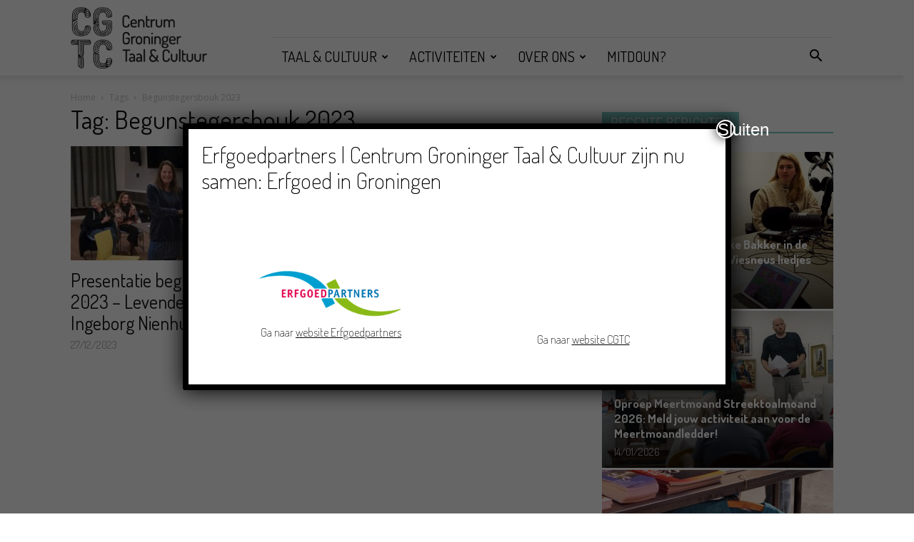

--- FILE ---
content_type: text/html; charset=UTF-8
request_url: https://cgtc.nl/tag/begunstegersbouk-2023/
body_size: 110834
content:
<!doctype html >
<!--[if IE 8]>    <html class="ie8" lang="en"> <![endif]-->
<!--[if IE 9]>    <html class="ie9" lang="en"> <![endif]-->
<!--[if gt IE 8]><!--> <html lang="en-US"> <!--<![endif]-->
<head>
    <title>Begunstegersbouk 2023 | CGTC</title>
    <meta charset="UTF-8" />
    <meta name="viewport" content="width=device-width, initial-scale=1.0">
    <link rel="pingback" href="https://cgtc.nl/xmlrpc.php" />
    <meta name='robots' content='max-image-preview:large' />
<link rel="icon" type="image/png" href="https://cgtc.nl/wp-content/uploads/2018/07/CGTC_logo_website.png"><link rel='dns-prefetch' href='//fonts.googleapis.com' />
<link rel='dns-prefetch' href='//s.w.org' />
<link rel="alternate" type="application/rss+xml" title="CGTC &raquo; Feed" href="https://cgtc.nl/feed/" />
<link rel="alternate" type="application/rss+xml" title="CGTC &raquo; Comments Feed" href="https://cgtc.nl/comments/feed/" />
<link rel="alternate" type="text/calendar" title="CGTC &raquo; iCal Feed" href="https://cgtc.nl/activiteiten/?ical=1" />
<link rel="alternate" type="application/rss+xml" title="CGTC &raquo; Begunstegersbouk 2023 Tag Feed" href="https://cgtc.nl/tag/begunstegersbouk-2023/feed/" />
<script type="text/javascript">
window._wpemojiSettings = {"baseUrl":"https:\/\/s.w.org\/images\/core\/emoji\/14.0.0\/72x72\/","ext":".png","svgUrl":"https:\/\/s.w.org\/images\/core\/emoji\/14.0.0\/svg\/","svgExt":".svg","source":{"concatemoji":"https:\/\/cgtc.nl\/wp-includes\/js\/wp-emoji-release.min.js?ver=6.0"}};
/*! This file is auto-generated */
!function(e,a,t){var n,r,o,i=a.createElement("canvas"),p=i.getContext&&i.getContext("2d");function s(e,t){var a=String.fromCharCode,e=(p.clearRect(0,0,i.width,i.height),p.fillText(a.apply(this,e),0,0),i.toDataURL());return p.clearRect(0,0,i.width,i.height),p.fillText(a.apply(this,t),0,0),e===i.toDataURL()}function c(e){var t=a.createElement("script");t.src=e,t.defer=t.type="text/javascript",a.getElementsByTagName("head")[0].appendChild(t)}for(o=Array("flag","emoji"),t.supports={everything:!0,everythingExceptFlag:!0},r=0;r<o.length;r++)t.supports[o[r]]=function(e){if(!p||!p.fillText)return!1;switch(p.textBaseline="top",p.font="600 32px Arial",e){case"flag":return s([127987,65039,8205,9895,65039],[127987,65039,8203,9895,65039])?!1:!s([55356,56826,55356,56819],[55356,56826,8203,55356,56819])&&!s([55356,57332,56128,56423,56128,56418,56128,56421,56128,56430,56128,56423,56128,56447],[55356,57332,8203,56128,56423,8203,56128,56418,8203,56128,56421,8203,56128,56430,8203,56128,56423,8203,56128,56447]);case"emoji":return!s([129777,127995,8205,129778,127999],[129777,127995,8203,129778,127999])}return!1}(o[r]),t.supports.everything=t.supports.everything&&t.supports[o[r]],"flag"!==o[r]&&(t.supports.everythingExceptFlag=t.supports.everythingExceptFlag&&t.supports[o[r]]);t.supports.everythingExceptFlag=t.supports.everythingExceptFlag&&!t.supports.flag,t.DOMReady=!1,t.readyCallback=function(){t.DOMReady=!0},t.supports.everything||(n=function(){t.readyCallback()},a.addEventListener?(a.addEventListener("DOMContentLoaded",n,!1),e.addEventListener("load",n,!1)):(e.attachEvent("onload",n),a.attachEvent("onreadystatechange",function(){"complete"===a.readyState&&t.readyCallback()})),(e=t.source||{}).concatemoji?c(e.concatemoji):e.wpemoji&&e.twemoji&&(c(e.twemoji),c(e.wpemoji)))}(window,document,window._wpemojiSettings);
</script>
<style type="text/css">
img.wp-smiley,
img.emoji {
	display: inline !important;
	border: none !important;
	box-shadow: none !important;
	height: 1em !important;
	width: 1em !important;
	margin: 0 0.07em !important;
	vertical-align: -0.1em !important;
	background: none !important;
	padding: 0 !important;
}
</style>
	<link rel='stylesheet' id='wp-block-library-css'  href='https://cgtc.nl/wp-includes/css/dist/block-library/style.min.css?ver=6.0' type='text/css' media='all' />
<link rel='stylesheet' id='wpforms-gutenberg-form-selector-css'  href='https://cgtc.nl/wp-content/plugins/wpforms-lite/assets/css/wpforms-full.min.css?ver=1.7.4.2' type='text/css' media='all' />
<style id='global-styles-inline-css' type='text/css'>
body{--wp--preset--color--black: #000000;--wp--preset--color--cyan-bluish-gray: #abb8c3;--wp--preset--color--white: #ffffff;--wp--preset--color--pale-pink: #f78da7;--wp--preset--color--vivid-red: #cf2e2e;--wp--preset--color--luminous-vivid-orange: #ff6900;--wp--preset--color--luminous-vivid-amber: #fcb900;--wp--preset--color--light-green-cyan: #7bdcb5;--wp--preset--color--vivid-green-cyan: #00d084;--wp--preset--color--pale-cyan-blue: #8ed1fc;--wp--preset--color--vivid-cyan-blue: #0693e3;--wp--preset--color--vivid-purple: #9b51e0;--wp--preset--gradient--vivid-cyan-blue-to-vivid-purple: linear-gradient(135deg,rgba(6,147,227,1) 0%,rgb(155,81,224) 100%);--wp--preset--gradient--light-green-cyan-to-vivid-green-cyan: linear-gradient(135deg,rgb(122,220,180) 0%,rgb(0,208,130) 100%);--wp--preset--gradient--luminous-vivid-amber-to-luminous-vivid-orange: linear-gradient(135deg,rgba(252,185,0,1) 0%,rgba(255,105,0,1) 100%);--wp--preset--gradient--luminous-vivid-orange-to-vivid-red: linear-gradient(135deg,rgba(255,105,0,1) 0%,rgb(207,46,46) 100%);--wp--preset--gradient--very-light-gray-to-cyan-bluish-gray: linear-gradient(135deg,rgb(238,238,238) 0%,rgb(169,184,195) 100%);--wp--preset--gradient--cool-to-warm-spectrum: linear-gradient(135deg,rgb(74,234,220) 0%,rgb(151,120,209) 20%,rgb(207,42,186) 40%,rgb(238,44,130) 60%,rgb(251,105,98) 80%,rgb(254,248,76) 100%);--wp--preset--gradient--blush-light-purple: linear-gradient(135deg,rgb(255,206,236) 0%,rgb(152,150,240) 100%);--wp--preset--gradient--blush-bordeaux: linear-gradient(135deg,rgb(254,205,165) 0%,rgb(254,45,45) 50%,rgb(107,0,62) 100%);--wp--preset--gradient--luminous-dusk: linear-gradient(135deg,rgb(255,203,112) 0%,rgb(199,81,192) 50%,rgb(65,88,208) 100%);--wp--preset--gradient--pale-ocean: linear-gradient(135deg,rgb(255,245,203) 0%,rgb(182,227,212) 50%,rgb(51,167,181) 100%);--wp--preset--gradient--electric-grass: linear-gradient(135deg,rgb(202,248,128) 0%,rgb(113,206,126) 100%);--wp--preset--gradient--midnight: linear-gradient(135deg,rgb(2,3,129) 0%,rgb(40,116,252) 100%);--wp--preset--duotone--dark-grayscale: url('#wp-duotone-dark-grayscale');--wp--preset--duotone--grayscale: url('#wp-duotone-grayscale');--wp--preset--duotone--purple-yellow: url('#wp-duotone-purple-yellow');--wp--preset--duotone--blue-red: url('#wp-duotone-blue-red');--wp--preset--duotone--midnight: url('#wp-duotone-midnight');--wp--preset--duotone--magenta-yellow: url('#wp-duotone-magenta-yellow');--wp--preset--duotone--purple-green: url('#wp-duotone-purple-green');--wp--preset--duotone--blue-orange: url('#wp-duotone-blue-orange');--wp--preset--font-size--small: 13px;--wp--preset--font-size--medium: 20px;--wp--preset--font-size--large: 36px;--wp--preset--font-size--x-large: 42px;}.has-black-color{color: var(--wp--preset--color--black) !important;}.has-cyan-bluish-gray-color{color: var(--wp--preset--color--cyan-bluish-gray) !important;}.has-white-color{color: var(--wp--preset--color--white) !important;}.has-pale-pink-color{color: var(--wp--preset--color--pale-pink) !important;}.has-vivid-red-color{color: var(--wp--preset--color--vivid-red) !important;}.has-luminous-vivid-orange-color{color: var(--wp--preset--color--luminous-vivid-orange) !important;}.has-luminous-vivid-amber-color{color: var(--wp--preset--color--luminous-vivid-amber) !important;}.has-light-green-cyan-color{color: var(--wp--preset--color--light-green-cyan) !important;}.has-vivid-green-cyan-color{color: var(--wp--preset--color--vivid-green-cyan) !important;}.has-pale-cyan-blue-color{color: var(--wp--preset--color--pale-cyan-blue) !important;}.has-vivid-cyan-blue-color{color: var(--wp--preset--color--vivid-cyan-blue) !important;}.has-vivid-purple-color{color: var(--wp--preset--color--vivid-purple) !important;}.has-black-background-color{background-color: var(--wp--preset--color--black) !important;}.has-cyan-bluish-gray-background-color{background-color: var(--wp--preset--color--cyan-bluish-gray) !important;}.has-white-background-color{background-color: var(--wp--preset--color--white) !important;}.has-pale-pink-background-color{background-color: var(--wp--preset--color--pale-pink) !important;}.has-vivid-red-background-color{background-color: var(--wp--preset--color--vivid-red) !important;}.has-luminous-vivid-orange-background-color{background-color: var(--wp--preset--color--luminous-vivid-orange) !important;}.has-luminous-vivid-amber-background-color{background-color: var(--wp--preset--color--luminous-vivid-amber) !important;}.has-light-green-cyan-background-color{background-color: var(--wp--preset--color--light-green-cyan) !important;}.has-vivid-green-cyan-background-color{background-color: var(--wp--preset--color--vivid-green-cyan) !important;}.has-pale-cyan-blue-background-color{background-color: var(--wp--preset--color--pale-cyan-blue) !important;}.has-vivid-cyan-blue-background-color{background-color: var(--wp--preset--color--vivid-cyan-blue) !important;}.has-vivid-purple-background-color{background-color: var(--wp--preset--color--vivid-purple) !important;}.has-black-border-color{border-color: var(--wp--preset--color--black) !important;}.has-cyan-bluish-gray-border-color{border-color: var(--wp--preset--color--cyan-bluish-gray) !important;}.has-white-border-color{border-color: var(--wp--preset--color--white) !important;}.has-pale-pink-border-color{border-color: var(--wp--preset--color--pale-pink) !important;}.has-vivid-red-border-color{border-color: var(--wp--preset--color--vivid-red) !important;}.has-luminous-vivid-orange-border-color{border-color: var(--wp--preset--color--luminous-vivid-orange) !important;}.has-luminous-vivid-amber-border-color{border-color: var(--wp--preset--color--luminous-vivid-amber) !important;}.has-light-green-cyan-border-color{border-color: var(--wp--preset--color--light-green-cyan) !important;}.has-vivid-green-cyan-border-color{border-color: var(--wp--preset--color--vivid-green-cyan) !important;}.has-pale-cyan-blue-border-color{border-color: var(--wp--preset--color--pale-cyan-blue) !important;}.has-vivid-cyan-blue-border-color{border-color: var(--wp--preset--color--vivid-cyan-blue) !important;}.has-vivid-purple-border-color{border-color: var(--wp--preset--color--vivid-purple) !important;}.has-vivid-cyan-blue-to-vivid-purple-gradient-background{background: var(--wp--preset--gradient--vivid-cyan-blue-to-vivid-purple) !important;}.has-light-green-cyan-to-vivid-green-cyan-gradient-background{background: var(--wp--preset--gradient--light-green-cyan-to-vivid-green-cyan) !important;}.has-luminous-vivid-amber-to-luminous-vivid-orange-gradient-background{background: var(--wp--preset--gradient--luminous-vivid-amber-to-luminous-vivid-orange) !important;}.has-luminous-vivid-orange-to-vivid-red-gradient-background{background: var(--wp--preset--gradient--luminous-vivid-orange-to-vivid-red) !important;}.has-very-light-gray-to-cyan-bluish-gray-gradient-background{background: var(--wp--preset--gradient--very-light-gray-to-cyan-bluish-gray) !important;}.has-cool-to-warm-spectrum-gradient-background{background: var(--wp--preset--gradient--cool-to-warm-spectrum) !important;}.has-blush-light-purple-gradient-background{background: var(--wp--preset--gradient--blush-light-purple) !important;}.has-blush-bordeaux-gradient-background{background: var(--wp--preset--gradient--blush-bordeaux) !important;}.has-luminous-dusk-gradient-background{background: var(--wp--preset--gradient--luminous-dusk) !important;}.has-pale-ocean-gradient-background{background: var(--wp--preset--gradient--pale-ocean) !important;}.has-electric-grass-gradient-background{background: var(--wp--preset--gradient--electric-grass) !important;}.has-midnight-gradient-background{background: var(--wp--preset--gradient--midnight) !important;}.has-small-font-size{font-size: var(--wp--preset--font-size--small) !important;}.has-medium-font-size{font-size: var(--wp--preset--font-size--medium) !important;}.has-large-font-size{font-size: var(--wp--preset--font-size--large) !important;}.has-x-large-font-size{font-size: var(--wp--preset--font-size--x-large) !important;}
</style>
<link rel='stylesheet' id='contact-form-7-css'  href='https://cgtc.nl/wp-content/plugins/contact-form-7/includes/css/styles.css?ver=5.6' type='text/css' media='all' />
<link rel='stylesheet' id='mptt-style-css'  href='https://cgtc.nl/wp-content/plugins/mp-timetable/media/css/style.css?ver=2.4.6' type='text/css' media='all' />
<link rel='stylesheet' id='dashicons-css'  href='https://cgtc.nl/wp-includes/css/dashicons.min.css?ver=6.0' type='text/css' media='all' />
<link rel='stylesheet' id='my-calendar-reset-css'  href='https://cgtc.nl/wp-content/plugins/my-calendar/css/reset.css?ver=3.3.16' type='text/css' media='all' />
<link rel='stylesheet' id='my-calendar-style-css'  href='https://cgtc.nl/wp-content/plugins/my-calendar/styles/twentyfifteen.css?ver=3.3.16' type='text/css' media='all' />
<link rel='stylesheet' id='wdps_frontend-css'  href='https://cgtc.nl/wp-content/plugins/post-slider-wd/css/wdps_frontend.css?ver=1.0.60' type='text/css' media='all' />
<link rel='stylesheet' id='wdps_effects-css'  href='https://cgtc.nl/wp-content/plugins/post-slider-wd/css/wdps_effects.css?ver=1.0.60' type='text/css' media='all' />
<link rel='stylesheet' id='wdps_font-awesome-css'  href='https://cgtc.nl/wp-content/plugins/post-slider-wd/css/font-awesome/font-awesome.css?ver=4.6.3' type='text/css' media='all' />
<link rel='stylesheet' id='google-fonts-style-css'  href='https://fonts.googleapis.com/css?family=Dosis%3A400%2C100%2C100italic%2C200%2C200italic%2C300%2C300italic%2C400italic%2C500%2C500italic%2C600%2C600italic%2C700%2C700italic%2C800%2C800italic%2C900%2C900italic%7COpen+Sans%3A300italic%2C400%2C400italic%2C600%2C600italic%2C700%2C100%2C100italic%2C200%2C200italic%2C300%2C500%2C500italic%2C700italic%2C800%2C800italic%2C900%2C900italic%7CRoboto%3A300%2C400%2C400italic%2C500%2C500italic%2C700%2C900%2C100%2C100italic%2C200%2C200italic%2C300italic%2C600%2C600italic%2C700italic%2C800%2C800italic%2C900italic&#038;ver=8.7.5' type='text/css' media='all' />
<link rel='stylesheet' id='evcal_google_fonts-css'  href='//fonts.googleapis.com/css?family=Oswald%3A400%2C300%7COpen+Sans%3A700%2C400%2C400i%7CRoboto%3A700%2C400&#038;ver=6.0' type='text/css' media='screen' />
<link rel='stylesheet' id='evcal_cal_default-css'  href='//cgtc.nl/wp-content/plugins/eventON/assets/css/eventon_styles.css?ver=2.6.11' type='text/css' media='all' />
<link rel='stylesheet' id='evo_font_icons-css'  href='//cgtc.nl/wp-content/plugins/eventON/assets/fonts/font-awesome.css?ver=2.6.11' type='text/css' media='all' />
<link rel='stylesheet' id='eventon_dynamic_styles-css'  href='//cgtc.nl/wp-content/plugins/eventON/assets/css/eventon_dynamic_styles.css?ver=6.0' type='text/css' media='all' />
<link rel='stylesheet' id='popup-maker-site-css'  href='//cgtc.nl/wp-content/uploads/pum/pum-site-styles.css?generated=1751999276&#038;ver=1.20.5' type='text/css' media='all' />
<link rel='stylesheet' id='js_composer_front-css'  href='https://cgtc.nl/wp-content/plugins/js_composer/assets/css/js_composer.min.css?ver=5.0.1' type='text/css' media='all' />
<link rel='stylesheet' id='td-theme-css'  href='https://cgtc.nl/wp-content/themes/Newspaper/style.css?ver=8.7.5' type='text/css' media='all' />
<link rel='stylesheet' id='td-theme-demo-style-css'  href='https://cgtc.nl/wp-content/themes/Newspaper/includes/demos/wedding/demo_style.css?ver=8.7.5' type='text/css' media='all' />
<link rel='stylesheet' id='csshero-main-stylesheet-css'  href='http://cgtc.nl/wp-content/uploads/2022/09/csshero-static-style.css' type='text/css' media='all' />
<script type='text/javascript' src='https://cgtc.nl/wp-includes/js/jquery/jquery.min.js?ver=3.6.0' id='jquery-core-js'></script>
<script type='text/javascript' src='https://cgtc.nl/wp-includes/js/jquery/jquery-migrate.min.js?ver=3.3.2' id='jquery-migrate-js'></script>
<script type='text/javascript' src='https://cgtc.nl/wp-content/plugins/post-slider-wd/js/jquery.mobile.js?ver=1.0.60' id='wdps_jquery_mobile-js'></script>
<script type='text/javascript' src='https://cgtc.nl/wp-content/plugins/post-slider-wd/js/wdps_frontend.js?ver=1.0.60' id='wdps_frontend-js'></script>
<script type='text/javascript' src='https://cgtc.nl/wp-content/plugins/revslider/public/assets/js/rbtools.min.js?ver=6.5.18' async id='tp-tools-js'></script>
<script type='text/javascript' src='https://cgtc.nl/wp-content/plugins/revslider/public/assets/js/rs6.min.js?ver=6.5.25' async id='revmin-js'></script>
<link rel="https://api.w.org/" href="https://cgtc.nl/wp-json/" /><link rel="alternate" type="application/json" href="https://cgtc.nl/wp-json/wp/v2/tags/1982" /><link rel="EditURI" type="application/rsd+xml" title="RSD" href="https://cgtc.nl/xmlrpc.php?rsd" />
<link rel="wlwmanifest" type="application/wlwmanifest+xml" href="https://cgtc.nl/wp-includes/wlwmanifest.xml" /> 
<meta name="generator" content="WordPress 6.0" />

		<!-- GA Google Analytics @ https://m0n.co/ga -->
		<script>
			(function(i,s,o,g,r,a,m){i['GoogleAnalyticsObject']=r;i[r]=i[r]||function(){
			(i[r].q=i[r].q||[]).push(arguments)},i[r].l=1*new Date();a=s.createElement(o),
			m=s.getElementsByTagName(o)[0];a.async=1;a.src=g;m.parentNode.insertBefore(a,m)
			})(window,document,'script','https://www.google-analytics.com/analytics.js','ga');
			ga('create', 'UA-150277820-1', 'auto');
			ga('send', 'pageview');
		</script>

	<!-- Google Tag Manager -->
<script>(function(w,d,s,l,i){w[l]=w[l]||[];w[l].push({'gtm.start':
new Date().getTime(),event:'gtm.js'});var f=d.getElementsByTagName(s)[0],
j=d.createElement(s),dl=l!='dataLayer'?'&l='+l:'';j.async=true;j.src=
'https://www.googletagmanager.com/gtm.js?id='+i+dl;f.parentNode.insertBefore(j,f);
})(window,document,'script','dataLayer','GTM-53VGR8F2');</script>
<!-- End Google Tag Manager -->
<noscript><style type="text/css">.mptt-shortcode-wrapper .mptt-shortcode-table:first-of-type{display:table!important}.mptt-shortcode-wrapper .mptt-shortcode-table .mptt-event-container:hover{height:auto!important;min-height:100%!important}body.mprm_ie_browser .mptt-shortcode-wrapper .mptt-event-container{height:auto!important}@media (max-width:767px){.mptt-shortcode-wrapper .mptt-shortcode-table:first-of-type{display:none!important}}</style></noscript>
<style type="text/css">
<!--
/* Styles by My Calendar - Joseph C Dolson https://www.joedolson.com/ */

.mc-main .mc_general .event-title, .mc-main .mc_general .event-title a { background: #ffffcc !important; color: #000000 !important; }
.mc-main .mc_general .event-title a:hover, .mc-main .mc_general .event-title a:focus { background: #ffffff !important;}
.mc-main {--primary-dark: #313233; --primary-light: #fff; --secondary-light: #fff; --secondary-dark: #000; --highlight-dark: #666; --highlight-light: #efefef; --category-mc_general: #ffffcc; }
-->
</style><meta name="tec-api-version" content="v1"><meta name="tec-api-origin" content="https://cgtc.nl"><link rel="alternate" href="https://cgtc.nl/wp-json/tribe/events/v1/events/?tags=begunstegersbouk-2023" /><!--[if lt IE 9]><script src="https://cdnjs.cloudflare.com/ajax/libs/html5shiv/3.7.3/html5shiv.js"></script><![endif]-->
    

<!-- EventON Version -->
<meta name="generator" content="EventON 2.6.11" />

<meta name="generator" content="Powered by Visual Composer - drag and drop page builder for WordPress."/>
<!--[if lte IE 9]><link rel="stylesheet" type="text/css" href="https://cgtc.nl/wp-content/plugins/js_composer/assets/css/vc_lte_ie9.min.css" media="screen"><![endif]--><meta name="generator" content="Powered by Slider Revolution 6.5.25 - responsive, Mobile-Friendly Slider Plugin for WordPress with comfortable drag and drop interface." />

<!-- JS generated by theme -->

<script>
    
    

	    var tdBlocksArray = []; //here we store all the items for the current page

	    //td_block class - each ajax block uses a object of this class for requests
	    function tdBlock() {
		    this.id = '';
		    this.block_type = 1; //block type id (1-234 etc)
		    this.atts = '';
		    this.td_column_number = '';
		    this.td_current_page = 1; //
		    this.post_count = 0; //from wp
		    this.found_posts = 0; //from wp
		    this.max_num_pages = 0; //from wp
		    this.td_filter_value = ''; //current live filter value
		    this.is_ajax_running = false;
		    this.td_user_action = ''; // load more or infinite loader (used by the animation)
		    this.header_color = '';
		    this.ajax_pagination_infinite_stop = ''; //show load more at page x
	    }


        // td_js_generator - mini detector
        (function(){
            var htmlTag = document.getElementsByTagName("html")[0];

	        if ( navigator.userAgent.indexOf("MSIE 10.0") > -1 ) {
                htmlTag.className += ' ie10';
            }

            if ( !!navigator.userAgent.match(/Trident.*rv\:11\./) ) {
                htmlTag.className += ' ie11';
            }

	        if ( navigator.userAgent.indexOf("Edge") > -1 ) {
                htmlTag.className += ' ieEdge';
            }

            if ( /(iPad|iPhone|iPod)/g.test(navigator.userAgent) ) {
                htmlTag.className += ' td-md-is-ios';
            }

            var user_agent = navigator.userAgent.toLowerCase();
            if ( user_agent.indexOf("android") > -1 ) {
                htmlTag.className += ' td-md-is-android';
            }

            if ( -1 !== navigator.userAgent.indexOf('Mac OS X')  ) {
                htmlTag.className += ' td-md-is-os-x';
            }

            if ( /chrom(e|ium)/.test(navigator.userAgent.toLowerCase()) ) {
               htmlTag.className += ' td-md-is-chrome';
            }

            if ( -1 !== navigator.userAgent.indexOf('Firefox') ) {
                htmlTag.className += ' td-md-is-firefox';
            }

            if ( -1 !== navigator.userAgent.indexOf('Safari') && -1 === navigator.userAgent.indexOf('Chrome') ) {
                htmlTag.className += ' td-md-is-safari';
            }

            if( -1 !== navigator.userAgent.indexOf('IEMobile') ){
                htmlTag.className += ' td-md-is-iemobile';
            }

        })();




        var tdLocalCache = {};

        ( function () {
            "use strict";

            tdLocalCache = {
                data: {},
                remove: function (resource_id) {
                    delete tdLocalCache.data[resource_id];
                },
                exist: function (resource_id) {
                    return tdLocalCache.data.hasOwnProperty(resource_id) && tdLocalCache.data[resource_id] !== null;
                },
                get: function (resource_id) {
                    return tdLocalCache.data[resource_id];
                },
                set: function (resource_id, cachedData) {
                    tdLocalCache.remove(resource_id);
                    tdLocalCache.data[resource_id] = cachedData;
                }
            };
        })();

    
    
var tds_login_sing_in_widget="show";
var td_viewport_interval_list=[{"limitBottom":767,"sidebarWidth":228},{"limitBottom":1018,"sidebarWidth":300},{"limitBottom":1140,"sidebarWidth":324}];
var td_animation_stack_effect="type0";
var tds_animation_stack=true;
var td_animation_stack_specific_selectors=".entry-thumb, img";
var td_animation_stack_general_selectors=".td-animation-stack img, .td-animation-stack .entry-thumb, .post img";
var td_ajax_url="https:\/\/cgtc.nl\/wp-admin\/admin-ajax.php?td_theme_name=Newspaper&v=8.7.5";
var td_get_template_directory_uri="https:\/\/cgtc.nl\/wp-content\/themes\/Newspaper";
var tds_snap_menu="snap";
var tds_logo_on_sticky="";
var tds_header_style="8";
var td_please_wait="Please wait...";
var td_email_user_pass_incorrect="User or password incorrect!";
var td_email_user_incorrect="Email or username incorrect!";
var td_email_incorrect="Email incorrect!";
var tds_more_articles_on_post_enable="";
var tds_more_articles_on_post_time_to_wait="";
var tds_more_articles_on_post_pages_distance_from_top=0;
var tds_theme_color_site_wide="#79c7c3";
var tds_smart_sidebar="enabled";
var tdThemeName="Newspaper";
var td_magnific_popup_translation_tPrev="Vorige ";
var td_magnific_popup_translation_tNext="Volgende ";
var td_magnific_popup_translation_tCounter="%curr% of %total%";
var td_magnific_popup_translation_ajax_tError="The content from %url% could not be loaded.";
var td_magnific_popup_translation_image_tError="The image #%curr% could not be loaded.";
var tdDateNamesI18n={"month_names":["January","February","March","April","May","June","July","August","September","October","November","December"],"month_names_short":["Jan","Feb","Mar","Apr","May","Jun","Jul","Aug","Sep","Oct","Nov","Dec"],"day_names":["Sunday","Monday","Tuesday","Wednesday","Thursday","Friday","Saturday"],"day_names_short":["Sun","Mon","Tue","Wed","Thu","Fri","Sat"]};
var td_ad_background_click_link="";
var td_ad_background_click_target="";
</script>


<!-- Header style compiled by theme -->

<style>
    

                                    @font-face {
                                      font-family: "dosis-regular-webfont";
                                      src: local("dosis-regular-webfont"), url("") format("woff");
                                    }
                                
.td-header-wrap .black-menu .sf-menu > .current-menu-item > a,
    .td-header-wrap .black-menu .sf-menu > .current-menu-ancestor > a,
    .td-header-wrap .black-menu .sf-menu > .current-category-ancestor > a,
    .td-header-wrap .black-menu .sf-menu > li > a:hover,
    .td-header-wrap .black-menu .sf-menu > .sfHover > a,
    .td-header-style-12 .td-header-menu-wrap-full,
    .sf-menu > .current-menu-item > a:after,
    .sf-menu > .current-menu-ancestor > a:after,
    .sf-menu > .current-category-ancestor > a:after,
    .sf-menu > li:hover > a:after,
    .sf-menu > .sfHover > a:after,
    .td-header-style-12 .td-affix,
    .header-search-wrap .td-drop-down-search:after,
    .header-search-wrap .td-drop-down-search .btn:hover,
    input[type=submit]:hover,
    .td-read-more a,
    .td-post-category:hover,
    .td-grid-style-1.td-hover-1 .td-big-grid-post:hover .td-post-category,
    .td-grid-style-5.td-hover-1 .td-big-grid-post:hover .td-post-category,
    .td_top_authors .td-active .td-author-post-count,
    .td_top_authors .td-active .td-author-comments-count,
    .td_top_authors .td_mod_wrap:hover .td-author-post-count,
    .td_top_authors .td_mod_wrap:hover .td-author-comments-count,
    .td-404-sub-sub-title a:hover,
    .td-search-form-widget .wpb_button:hover,
    .td-rating-bar-wrap div,
    .td_category_template_3 .td-current-sub-category,
    .dropcap,
    .td_wrapper_video_playlist .td_video_controls_playlist_wrapper,
    .wpb_default,
    .wpb_default:hover,
    .td-left-smart-list:hover,
    .td-right-smart-list:hover,
    .woocommerce-checkout .woocommerce input.button:hover,
    .woocommerce-page .woocommerce a.button:hover,
    .woocommerce-account div.woocommerce .button:hover,
    #bbpress-forums button:hover,
    .bbp_widget_login .button:hover,
    .td-footer-wrapper .td-post-category,
    .td-footer-wrapper .widget_product_search input[type="submit"]:hover,
    .woocommerce .product a.button:hover,
    .woocommerce .product #respond input#submit:hover,
    .woocommerce .checkout input#place_order:hover,
    .woocommerce .woocommerce.widget .button:hover,
    .single-product .product .summary .cart .button:hover,
    .woocommerce-cart .woocommerce table.cart .button:hover,
    .woocommerce-cart .woocommerce .shipping-calculator-form .button:hover,
    .td-next-prev-wrap a:hover,
    .td-load-more-wrap a:hover,
    .td-post-small-box a:hover,
    .page-nav .current,
    .page-nav:first-child > div,
    .td_category_template_8 .td-category-header .td-category a.td-current-sub-category,
    .td_category_template_4 .td-category-siblings .td-category a:hover,
    #bbpress-forums .bbp-pagination .current,
    #bbpress-forums #bbp-single-user-details #bbp-user-navigation li.current a,
    .td-theme-slider:hover .slide-meta-cat a,
    a.vc_btn-black:hover,
    .td-trending-now-wrapper:hover .td-trending-now-title,
    .td-scroll-up,
    .td-smart-list-button:hover,
    .td-weather-information:before,
    .td-weather-week:before,
    .td_block_exchange .td-exchange-header:before,
    .td_block_big_grid_9.td-grid-style-1 .td-post-category,
    .td_block_big_grid_9.td-grid-style-5 .td-post-category,
    .td-grid-style-6.td-hover-1 .td-module-thumb:after,
    .td-pulldown-syle-2 .td-subcat-dropdown ul:after,
    .td_block_template_9 .td-block-title:after,
    .td_block_template_15 .td-block-title:before,
    div.wpforms-container .wpforms-form div.wpforms-submit-container button[type=submit] {
        background-color: #79c7c3;
    }

    .td_block_template_4 .td-related-title .td-cur-simple-item:before {
        border-color: #79c7c3 transparent transparent transparent !important;
    }

    .woocommerce .woocommerce-message .button:hover,
    .woocommerce .woocommerce-error .button:hover,
    .woocommerce .woocommerce-info .button:hover {
        background-color: #79c7c3 !important;
    }
    
    
    .td_block_template_4 .td-related-title .td-cur-simple-item,
    .td_block_template_3 .td-related-title .td-cur-simple-item,
    .td_block_template_9 .td-related-title:after {
        background-color: #79c7c3;
    }

    .woocommerce .product .onsale,
    .woocommerce.widget .ui-slider .ui-slider-handle {
        background: none #79c7c3;
    }

    .woocommerce.widget.widget_layered_nav_filters ul li a {
        background: none repeat scroll 0 0 #79c7c3 !important;
    }

    a,
    cite a:hover,
    .td_mega_menu_sub_cats .cur-sub-cat,
    .td-mega-span h3 a:hover,
    .td_mod_mega_menu:hover .entry-title a,
    .header-search-wrap .result-msg a:hover,
    .td-header-top-menu .td-drop-down-search .td_module_wrap:hover .entry-title a,
    .td-header-top-menu .td-icon-search:hover,
    .td-header-wrap .result-msg a:hover,
    .top-header-menu li a:hover,
    .top-header-menu .current-menu-item > a,
    .top-header-menu .current-menu-ancestor > a,
    .top-header-menu .current-category-ancestor > a,
    .td-social-icon-wrap > a:hover,
    .td-header-sp-top-widget .td-social-icon-wrap a:hover,
    .td-page-content blockquote p,
    .td-post-content blockquote p,
    .mce-content-body blockquote p,
    .comment-content blockquote p,
    .wpb_text_column blockquote p,
    .td_block_text_with_title blockquote p,
    .td_module_wrap:hover .entry-title a,
    .td-subcat-filter .td-subcat-list a:hover,
    .td-subcat-filter .td-subcat-dropdown a:hover,
    .td_quote_on_blocks,
    .dropcap2,
    .dropcap3,
    .td_top_authors .td-active .td-authors-name a,
    .td_top_authors .td_mod_wrap:hover .td-authors-name a,
    .td-post-next-prev-content a:hover,
    .author-box-wrap .td-author-social a:hover,
    .td-author-name a:hover,
    .td-author-url a:hover,
    .td_mod_related_posts:hover h3 > a,
    .td-post-template-11 .td-related-title .td-related-left:hover,
    .td-post-template-11 .td-related-title .td-related-right:hover,
    .td-post-template-11 .td-related-title .td-cur-simple-item,
    .td-post-template-11 .td_block_related_posts .td-next-prev-wrap a:hover,
    .comment-reply-link:hover,
    .logged-in-as a:hover,
    #cancel-comment-reply-link:hover,
    .td-search-query,
    .td-category-header .td-pulldown-category-filter-link:hover,
    .td-category-siblings .td-subcat-dropdown a:hover,
    .td-category-siblings .td-subcat-dropdown a.td-current-sub-category,
    .widget a:hover,
    .td_wp_recentcomments a:hover,
    .archive .widget_archive .current,
    .archive .widget_archive .current a,
    .widget_calendar tfoot a:hover,
    .woocommerce a.added_to_cart:hover,
    .woocommerce-account .woocommerce-MyAccount-navigation a:hover,
    #bbpress-forums li.bbp-header .bbp-reply-content span a:hover,
    #bbpress-forums .bbp-forum-freshness a:hover,
    #bbpress-forums .bbp-topic-freshness a:hover,
    #bbpress-forums .bbp-forums-list li a:hover,
    #bbpress-forums .bbp-forum-title:hover,
    #bbpress-forums .bbp-topic-permalink:hover,
    #bbpress-forums .bbp-topic-started-by a:hover,
    #bbpress-forums .bbp-topic-started-in a:hover,
    #bbpress-forums .bbp-body .super-sticky li.bbp-topic-title .bbp-topic-permalink,
    #bbpress-forums .bbp-body .sticky li.bbp-topic-title .bbp-topic-permalink,
    .widget_display_replies .bbp-author-name,
    .widget_display_topics .bbp-author-name,
    .footer-text-wrap .footer-email-wrap a,
    .td-subfooter-menu li a:hover,
    .footer-social-wrap a:hover,
    a.vc_btn-black:hover,
    .td-smart-list-dropdown-wrap .td-smart-list-button:hover,
    .td_module_17 .td-read-more a:hover,
    .td_module_18 .td-read-more a:hover,
    .td_module_19 .td-post-author-name a:hover,
    .td-instagram-user a,
    .td-pulldown-syle-2 .td-subcat-dropdown:hover .td-subcat-more span,
    .td-pulldown-syle-2 .td-subcat-dropdown:hover .td-subcat-more i,
    .td-pulldown-syle-3 .td-subcat-dropdown:hover .td-subcat-more span,
    .td-pulldown-syle-3 .td-subcat-dropdown:hover .td-subcat-more i,
    .td-block-title-wrap .td-wrapper-pulldown-filter .td-pulldown-filter-display-option:hover,
    .td-block-title-wrap .td-wrapper-pulldown-filter .td-pulldown-filter-display-option:hover i,
    .td-block-title-wrap .td-wrapper-pulldown-filter .td-pulldown-filter-link:hover,
    .td-block-title-wrap .td-wrapper-pulldown-filter .td-pulldown-filter-item .td-cur-simple-item,
    .td_block_template_2 .td-related-title .td-cur-simple-item,
    .td_block_template_5 .td-related-title .td-cur-simple-item,
    .td_block_template_6 .td-related-title .td-cur-simple-item,
    .td_block_template_7 .td-related-title .td-cur-simple-item,
    .td_block_template_8 .td-related-title .td-cur-simple-item,
    .td_block_template_9 .td-related-title .td-cur-simple-item,
    .td_block_template_10 .td-related-title .td-cur-simple-item,
    .td_block_template_11 .td-related-title .td-cur-simple-item,
    .td_block_template_12 .td-related-title .td-cur-simple-item,
    .td_block_template_13 .td-related-title .td-cur-simple-item,
    .td_block_template_14 .td-related-title .td-cur-simple-item,
    .td_block_template_15 .td-related-title .td-cur-simple-item,
    .td_block_template_16 .td-related-title .td-cur-simple-item,
    .td_block_template_17 .td-related-title .td-cur-simple-item,
    .td-theme-wrap .sf-menu ul .td-menu-item > a:hover,
    .td-theme-wrap .sf-menu ul .sfHover > a,
    .td-theme-wrap .sf-menu ul .current-menu-ancestor > a,
    .td-theme-wrap .sf-menu ul .current-category-ancestor > a,
    .td-theme-wrap .sf-menu ul .current-menu-item > a,
    .td_outlined_btn {
        color: #79c7c3;
    }

    a.vc_btn-black.vc_btn_square_outlined:hover,
    a.vc_btn-black.vc_btn_outlined:hover,
    .td-mega-menu-page .wpb_content_element ul li a:hover,
    .td-theme-wrap .td-aj-search-results .td_module_wrap:hover .entry-title a,
    .td-theme-wrap .header-search-wrap .result-msg a:hover {
        color: #79c7c3 !important;
    }

    .td-next-prev-wrap a:hover,
    .td-load-more-wrap a:hover,
    .td-post-small-box a:hover,
    .page-nav .current,
    .page-nav:first-child > div,
    .td_category_template_8 .td-category-header .td-category a.td-current-sub-category,
    .td_category_template_4 .td-category-siblings .td-category a:hover,
    #bbpress-forums .bbp-pagination .current,
    .post .td_quote_box,
    .page .td_quote_box,
    a.vc_btn-black:hover,
    .td_block_template_5 .td-block-title > *,
    .td_outlined_btn {
        border-color: #79c7c3;
    }

    .td_wrapper_video_playlist .td_video_currently_playing:after {
        border-color: #79c7c3 !important;
    }

    .header-search-wrap .td-drop-down-search:before {
        border-color: transparent transparent #79c7c3 transparent;
    }

    .block-title > span,
    .block-title > a,
    .block-title > label,
    .widgettitle,
    .widgettitle:after,
    .td-trending-now-title,
    .td-trending-now-wrapper:hover .td-trending-now-title,
    .wpb_tabs li.ui-tabs-active a,
    .wpb_tabs li:hover a,
    .vc_tta-container .vc_tta-color-grey.vc_tta-tabs-position-top.vc_tta-style-classic .vc_tta-tabs-container .vc_tta-tab.vc_active > a,
    .vc_tta-container .vc_tta-color-grey.vc_tta-tabs-position-top.vc_tta-style-classic .vc_tta-tabs-container .vc_tta-tab:hover > a,
    .td_block_template_1 .td-related-title .td-cur-simple-item,
    .woocommerce .product .products h2:not(.woocommerce-loop-product__title),
    .td-subcat-filter .td-subcat-dropdown:hover .td-subcat-more, 
    .td_3D_btn,
    .td_shadow_btn,
    .td_default_btn,
    .td_round_btn, 
    .td_outlined_btn:hover {
    	background-color: #79c7c3;
    }

    .woocommerce div.product .woocommerce-tabs ul.tabs li.active {
    	background-color: #79c7c3 !important;
    }

    .block-title,
    .td_block_template_1 .td-related-title,
    .wpb_tabs .wpb_tabs_nav,
    .vc_tta-container .vc_tta-color-grey.vc_tta-tabs-position-top.vc_tta-style-classic .vc_tta-tabs-container,
    .woocommerce div.product .woocommerce-tabs ul.tabs:before {
        border-color: #79c7c3;
    }
    .td_block_wrap .td-subcat-item a.td-cur-simple-item {
	    color: #79c7c3;
	}


    
    .td-grid-style-4 .entry-title
    {
        background-color: rgba(121, 199, 195, 0.7);
    }

    
    .td-menu-background:before,
    .td-search-background:before {
        background: rgba(0,0,0,0.6);
        background: -moz-linear-gradient(top, rgba(0,0,0,0.6) 0%, rgba(0,0,0,0.75) 100%);
        background: -webkit-gradient(left top, left bottom, color-stop(0%, rgba(0,0,0,0.6)), color-stop(100%, rgba(0,0,0,0.75)));
        background: -webkit-linear-gradient(top, rgba(0,0,0,0.6) 0%, rgba(0,0,0,0.75) 100%);
        background: -o-linear-gradient(top, rgba(0,0,0,0.6) 0%, @mobileu_gradient_two_mob 100%);
        background: -ms-linear-gradient(top, rgba(0,0,0,0.6) 0%, rgba(0,0,0,0.75) 100%);
        background: linear-gradient(to bottom, rgba(0,0,0,0.6) 0%, rgba(0,0,0,0.75) 100%);
        filter: progid:DXImageTransform.Microsoft.gradient( startColorstr='rgba(0,0,0,0.6)', endColorstr='rgba(0,0,0,0.75)', GradientType=0 );
    }

    
    .td-mobile-content .current-menu-item > a,
    .td-mobile-content .current-menu-ancestor > a,
    .td-mobile-content .current-category-ancestor > a,
    #td-mobile-nav .td-menu-login-section a:hover,
    #td-mobile-nav .td-register-section a:hover,
    #td-mobile-nav .td-menu-socials-wrap a:hover i,
    .td-search-close a:hover i {
        color: #f49586;
    }

    
    .mfp-content .td-login-button:active,
    .mfp-content .td-login-button:hover {
        background-color: #f49586;
    }
    
    .white-popup-block:after {
        background: rgba(10,5,5,0.8);
        background: -moz-linear-gradient(45deg, rgba(10,5,5,0.8) 0%, rgba(10,2,2,0.82) 100%);
        background: -webkit-gradient(left bottom, right top, color-stop(0%, rgba(10,5,5,0.8)), color-stop(100%, rgba(10,2,2,0.82)));
        background: -webkit-linear-gradient(45deg, rgba(10,5,5,0.8) 0%, rgba(10,2,2,0.82) 100%);
        background: -o-linear-gradient(45deg, rgba(10,5,5,0.8) 0%, rgba(10,2,2,0.82) 100%);
        background: -ms-linear-gradient(45deg, rgba(10,5,5,0.8) 0%, rgba(10,2,2,0.82) 100%);
        background: linear-gradient(45deg, rgba(10,5,5,0.8) 0%, rgba(10,2,2,0.82) 100%);
        filter: progid:DXImageTransform.Microsoft.gradient( startColorstr='rgba(10,5,5,0.8)', endColorstr='rgba(10,2,2,0.82)', GradientType=0 );
    }


    
    .td-footer-wrapper::before {
        background-size: contain;
    }

    
    .td-footer-wrapper::before {
        opacity: 0.2;
    }



    
    .top-header-menu > li > a,
    .td-weather-top-widget .td-weather-now .td-big-degrees,
    .td-weather-top-widget .td-weather-header .td-weather-city,
    .td-header-sp-top-menu .td_data_time {
        font-family:Dosis;
	text-transform:none;
	
    }
    
    .top-header-menu .menu-item-has-children li a {
    	font-family:Dosis;
	
    }
    
    ul.sf-menu > .td-menu-item > a,
    .td-theme-wrap .td-header-menu-social {
        font-family:Dosis;
	font-size:20px;
	font-weight:normal;
	
    }
    
    .sf-menu ul .td-menu-item a {
        font-family:Dosis;
	font-size:20px;
	line-height:30px;
	
    }
	
    .td_mod_mega_menu .item-details a {
        font-family:Dosis;
	font-size:18px;
	line-height:22px;
	
    }
    
    .td_mega_menu_sub_cats .block-mega-child-cats a {
        font-family:Dosis;
	font-size:15px;
	
    }
    
    .td-header-wrap .td-logo-text-container .td-logo-text {
        font-family:Dosis;
	
    }
    
    .td-header-wrap .td-logo-text-container .td-tagline-text {
        font-family:Dosis;
	
    }



	
    .block-title > span,
    .block-title > a,
    .widgettitle,
    .td-trending-now-title,
    .wpb_tabs li a,
    .vc_tta-container .vc_tta-color-grey.vc_tta-tabs-position-top.vc_tta-style-classic .vc_tta-tabs-container .vc_tta-tab > a,
    .td-theme-wrap .td-related-title a,
    .woocommerce div.product .woocommerce-tabs ul.tabs li a,
    .woocommerce .product .products h2:not(.woocommerce-loop-product__title),
    .td-theme-wrap .td-block-title {
        font-family:Dosis;
	font-size:20px;
	
    }
    
    .td_module_wrap .td-post-author-name a {
        font-family:Dosis;
	
    }
    
    .td-post-date .entry-date {
        font-family:Dosis;
	font-size:15px;
	
    }
    
    .td-module-comments a,
    .td-post-views span,
    .td-post-comments a {
        font-family:Dosis;
	
    }
    
    .td-big-grid-meta .td-post-category,
    .td_module_wrap .td-post-category,
    .td-module-image .td-post-category {
        font-family:Dosis;
	font-size:15px;
	
    }
    
    .td-subcat-filter .td-subcat-dropdown a,
    .td-subcat-filter .td-subcat-list a,
    .td-subcat-filter .td-subcat-dropdown span {
        font-family:Dosis;
	font-size:16px;
	
    }
    
    .td-excerpt,
    .td_module_14 .td-excerpt {
        font-family:Dosis;
	font-size:16px;
	
    }


	
	.td_module_wrap .td-module-title {
		font-family:Dosis;
	
	}
     
    .td_module_1 .td-module-title {
    	font-family:Dosis;
	font-size:26px;
	line-height:30px;
	
    }
    
    .td_module_2 .td-module-title {
    	font-family:Dosis;
	font-size:26px;
	line-height:30px;
	
    }
    
    .td_module_3 .td-module-title {
    	font-family:Dosis;
	font-size:26px;
	line-height:30px;
	
    }
    
    .td_module_4 .td-module-title {
    	font-family:Dosis;
	font-size:26px;
	line-height:30px;
	
    }
    
    .td_module_5 .td-module-title {
    	font-family:Dosis;
	font-size:26px;
	line-height:30px;
	
    }
    
    .td_module_6 .td-module-title {
    	font-family:Dosis;
	
    }
    
    .td_module_7 .td-module-title {
    	font-family:Dosis;
	
    }
    
    .td_module_8 .td-module-title {
    	font-family:Dosis;
	font-size:26px;
	line-height:30px;
	font-weight:normal;
	
    }
    
    .td_module_9 .td-module-title {
    	font-family:Dosis;
	font-size:26px;
	line-height:30px;
	
    }
    
    .td_module_10 .td-module-title {
    	font-family:Dosis;
	font-size:26px;
	line-height:30px;
	
    }
    
    .td_module_11 .td-module-title {
    	font-family:Dosis;
	font-size:26px;
	line-height:30px;
	
    }
    
    .td_module_12 .td-module-title {
    	font-family:Dosis;
	font-size:36px;
	line-height:40px;
	
    }
    
    .td_module_13 .td-module-title {
    	font-family:Dosis;
	font-size:36px;
	line-height:40px;
	
    }
    
    .td_module_14 .td-module-title {
    	font-family:Dosis;
	font-size:36px;
	line-height:40px;
	
    }
    
    .td_module_15 .entry-title {
    	font-family:Dosis;
	font-size:36px;
	line-height:40px;
	
    }
    
    .td_module_16 .td-module-title {
    	font-family:Dosis;
	font-size:26px;
	line-height:30px;
	
    }
    
    .td_module_17 .td-module-title {
    	font-family:Dosis;
	
    }
    
    .td_module_18 .td-module-title {
    	font-family:Dosis;
	
    }
    
    .td_module_19 .td-module-title {
    	font-family:Dosis;
	
    }




	
	.td_block_trending_now .entry-title,
	.td-theme-slider .td-module-title,
    .td-big-grid-post .entry-title {
		font-family:Dosis;
	
	}
    
    .td-big-grid-post.td-big-thumb .td-big-grid-meta,
    .td-big-thumb .td-big-grid-meta .entry-title {
        font-family:Dosis;
	font-size:30px;
	line-height:40px;
	
    }
    
	.post .td-post-header .entry-title {
		font-family:Dosis;
	
	}
    
    .td-post-template-default .td-post-header .entry-title {
        font-size:36px;
	line-height:40px;
	
    }
    
    .td-post-content p,
    .td-post-content {
        font-family:Dosis;
	font-size:18px;
	
    }
    
    .post blockquote p,
    .page blockquote p,
    .td-post-text-content blockquote p {
        font-family:Dosis;
	
    }
    
    .post .td_quote_box p,
    .page .td_quote_box p {
        font-family:Dosis;
	
    }
    
    .post .td_pull_quote p,
    .page .td_pull_quote p {
        font-family:Dosis;
	
    }
    
    .td-post-content li {
        font-family:Dosis;
	
    }
    
    .td-post-content h1 {
        font-family:Dosis;
	
    }
    
    .td-post-content h2 {
        font-family:Dosis;
	
    }
    
    .td-post-content h3 {
        font-family:Dosis;
	
    }
    
    .td-post-content h4 {
        font-family:Dosis;
	
    }
    
    .td-post-content h5 {
        font-family:Dosis;
	
    }
    
    .td-post-content h6 {
        font-family:Dosis;
	
    }





    
    .post header .td-post-author-name,
    .post header .td-post-author-name a {
        font-family:Dosis;
	
    }
    
    .post header .td-post-date .entry-date {
        font-family:Dosis;
	
    }
    
    .post header .td-post-views span,
    .post header .td-post-comments {
        font-family:Dosis;
	
    }
    
    .post .td-post-source-tags a,
    .post .td-post-source-tags span {
        font-family:Dosis;
	
    }
    
    .post .td-post-next-prev-content span {
        font-family:Dosis;
	font-size:18px;
	font-weight:600;
	
    }
    
    .post .td-post-next-prev-content a {
        font-family:Dosis;
	font-size:18px;
	
    }
    
    .post .author-box-wrap .td-author-name a {
        font-family:Dosis;
	
    }
    
    .post .author-box-wrap .td-author-url a {
        font-family:Dosis;
	
    }
    
    .post .author-box-wrap .td-author-description {
        font-family:Dosis;
	
    }
    
    .td_block_related_posts .entry-title a {
        font-family:Dosis;
	font-size:18px;
	
    }
    
    .post .td-post-share-title {
        font-family:Dosis;
	
    }
    
	.wp-caption-text,
	.wp-caption-dd {
		font-family:Dosis;
	
	}
    
    .td-post-template-default .td-post-sub-title,
    .td-post-template-1 .td-post-sub-title,
    .td-post-template-4 .td-post-sub-title,
    .td-post-template-5 .td-post-sub-title,
    .td-post-template-9 .td-post-sub-title,
    .td-post-template-10 .td-post-sub-title,
    .td-post-template-11 .td-post-sub-title {
        font-family:Dosis;
	
    }
    
    .td-post-template-2 .td-post-sub-title,
    .td-post-template-3 .td-post-sub-title,
    .td-post-template-6 .td-post-sub-title,
    .td-post-template-7 .td-post-sub-title,
    .td-post-template-8 .td-post-sub-title {
        font-family:Dosis;
	
    }




	
    .td-page-title,
    .woocommerce-page .page-title,
    .td-category-title-holder .td-page-title {
    	font-family:Dosis;
	font-size:36px;
	
    }
    
    .td-page-content p,
    .td-page-content li,
    .td-page-content .td_block_text_with_title,
    .woocommerce-page .page-description > p,
    .wpb_text_column p {
    	font-family:Dosis;
	font-size:21px;
	
    }
    
    .td-page-content h1,
    .wpb_text_column h1 {
    	font-family:Dosis;
	font-size:40px;
	
    }
    
    .td-page-content h2,
    .wpb_text_column h2 {
    	font-family:Dosis;
	
    }
    
    .td-page-content h3,
    .wpb_text_column h3 {
    	font-family:Dosis;
	
    }
    
    .td-page-content h4,
    .wpb_text_column h4 {
    	font-family:Dosis;
	
    }
    
    .td-page-content h5,
    .wpb_text_column h5 {
    	font-family:Dosis;
	
    }
    
    .td-page-content h6,
    .wpb_text_column h6 {
    	font-family:Dosis;
	
    }




    
	.footer-text-wrap {
		font-family:Dosis;
	
	}
	
	.td-sub-footer-copy {
		font-family:Dosis;
	
	}
	
	.td-sub-footer-menu ul li a {
		font-family:Dosis;
	
	}




	
    .category .td-category a {
    	font-size:15px;
	
    }
    
    .widget_archive a,
    .widget_calendar,
    .widget_categories a,
    .widget_nav_menu a,
    .widget_meta a,
    .widget_pages a,
    .widget_recent_comments a,
    .widget_recent_entries a,
    .widget_text .textwidget,
    .widget_tag_cloud a,
    .widget_search input,
    .woocommerce .product-categories a,
    .widget_display_forums a,
    .widget_display_replies a,
    .widget_display_topics a,
    .widget_display_views a,
    .widget_display_stats {
    	font-family:Dosis;
	font-size:18px;
	
    }
    
	input[type="submit"],
	.td-read-more a,
	.vc_btn,
	.woocommerce a.button,
	.woocommerce button.button,
	.woocommerce #respond input#submit {
		font-family:Dosis;
	font-size:14px;
	
	}
	
    body, p {
    	font-family:Dosis;
	font-size:18px;
	
    }
</style>

<script type="application/ld+json">
                        {
                            "@context": "http://schema.org",
                            "@type": "BreadcrumbList",
                            "itemListElement": [{
                            "@type": "ListItem",
                            "position": 1,
                                "item": {
                                "@type": "WebSite",
                                "@id": "https://cgtc.nl/",
                                "name": "Home"                                               
                            }
                        },{
                            "@type": "ListItem",
                            "position": 2,
                                "item": {
                                "@type": "WebPage",
                                "@id": "https://cgtc.nl/tag/begunstegersbouk-2023/",
                                "name": "Begunstegersbouk 2023"
                            }
                        }    ]
                        }
                       </script><link rel="icon" href="https://cgtc.nl/wp-content/uploads/2020/06/cropped-CGTC_logo_site-identiteit-150x150.png" sizes="32x32" />
<link rel="icon" href="https://cgtc.nl/wp-content/uploads/2020/06/cropped-CGTC_logo_site-identiteit-300x300.png" sizes="192x192" />
<link rel="apple-touch-icon" href="https://cgtc.nl/wp-content/uploads/2020/06/cropped-CGTC_logo_site-identiteit-300x300.png" />
<meta name="msapplication-TileImage" content="https://cgtc.nl/wp-content/uploads/2020/06/cropped-CGTC_logo_site-identiteit-300x300.png" />
<script>function setREVStartSize(e){
			//window.requestAnimationFrame(function() {
				window.RSIW = window.RSIW===undefined ? window.innerWidth : window.RSIW;
				window.RSIH = window.RSIH===undefined ? window.innerHeight : window.RSIH;
				try {
					var pw = document.getElementById(e.c).parentNode.offsetWidth,
						newh;
					pw = pw===0 || isNaN(pw) || (e.l=="fullwidth" || e.layout=="fullwidth") ? window.RSIW : pw;
					e.tabw = e.tabw===undefined ? 0 : parseInt(e.tabw);
					e.thumbw = e.thumbw===undefined ? 0 : parseInt(e.thumbw);
					e.tabh = e.tabh===undefined ? 0 : parseInt(e.tabh);
					e.thumbh = e.thumbh===undefined ? 0 : parseInt(e.thumbh);
					e.tabhide = e.tabhide===undefined ? 0 : parseInt(e.tabhide);
					e.thumbhide = e.thumbhide===undefined ? 0 : parseInt(e.thumbhide);
					e.mh = e.mh===undefined || e.mh=="" || e.mh==="auto" ? 0 : parseInt(e.mh,0);
					if(e.layout==="fullscreen" || e.l==="fullscreen")
						newh = Math.max(e.mh,window.RSIH);
					else{
						e.gw = Array.isArray(e.gw) ? e.gw : [e.gw];
						for (var i in e.rl) if (e.gw[i]===undefined || e.gw[i]===0) e.gw[i] = e.gw[i-1];
						e.gh = e.el===undefined || e.el==="" || (Array.isArray(e.el) && e.el.length==0)? e.gh : e.el;
						e.gh = Array.isArray(e.gh) ? e.gh : [e.gh];
						for (var i in e.rl) if (e.gh[i]===undefined || e.gh[i]===0) e.gh[i] = e.gh[i-1];
											
						var nl = new Array(e.rl.length),
							ix = 0,
							sl;
						e.tabw = e.tabhide>=pw ? 0 : e.tabw;
						e.thumbw = e.thumbhide>=pw ? 0 : e.thumbw;
						e.tabh = e.tabhide>=pw ? 0 : e.tabh;
						e.thumbh = e.thumbhide>=pw ? 0 : e.thumbh;
						for (var i in e.rl) nl[i] = e.rl[i]<window.RSIW ? 0 : e.rl[i];
						sl = nl[0];
						for (var i in nl) if (sl>nl[i] && nl[i]>0) { sl = nl[i]; ix=i;}
						var m = pw>(e.gw[ix]+e.tabw+e.thumbw) ? 1 : (pw-(e.tabw+e.thumbw)) / (e.gw[ix]);
						newh =  (e.gh[ix] * m) + (e.tabh + e.thumbh);
					}
					var el = document.getElementById(e.c);
					if (el!==null && el) el.style.height = newh+"px";
					el = document.getElementById(e.c+"_wrapper");
					if (el!==null && el) {
						el.style.height = newh+"px";
						el.style.display = "block";
					}
				} catch(e){
					console.log("Failure at Presize of Slider:" + e)
				}
			//});
		  };</script>
<noscript><style type="text/css"> .wpb_animate_when_almost_visible { opacity: 1; }</style></noscript></head>

<body class="archive tag tag-begunstegersbouk-2023 tag-1982 tribe-no-js global-block-template-1 td-wedding wpb-js-composer js-comp-ver-5.0.1 vc_responsive td-animation-stack-type0 td-full-layout" itemscope="itemscope" itemtype="https://schema.org/WebPage">

        <div class="td-scroll-up"><i class="td-icon-menu-up"></i></div>
    
    <div class="td-menu-background"></div>
<div id="td-mobile-nav">
    <div class="td-mobile-container">
        <!-- mobile menu top section -->
        <div class="td-menu-socials-wrap">
            <!-- socials -->
            <div class="td-menu-socials">
                
        <span class="td-social-icon-wrap">
            <a target="_blank" href="https://www.facebook.com/centrumgroningertaalencultuur" title="Facebook">
                <i class="td-icon-font td-icon-facebook"></i>
            </a>
        </span>
        <span class="td-social-icon-wrap">
            <a target="_blank" href="https://www.flickr.com/photos/127445163@N08/" title="Flickr">
                <i class="td-icon-font td-icon-flickr"></i>
            </a>
        </span>
        <span class="td-social-icon-wrap">
            <a target="_blank" href="https://twitter.com/groninger_taal" title="Twitter">
                <i class="td-icon-font td-icon-twitter"></i>
            </a>
        </span>            </div>
            <!-- close button -->
            <div class="td-mobile-close">
                <a href="#"><i class="td-icon-close-mobile"></i></a>
            </div>
        </div>

        <!-- login section -->
                    <div class="td-menu-login-section">
                
    <div class="td-guest-wrap">
        <div class="td-menu-avatar"><div class="td-avatar-container"><img alt='' src='https://secure.gravatar.com/avatar/?s=80&#038;d=mm&#038;r=g' srcset='https://secure.gravatar.com/avatar/?s=160&#038;d=mm&#038;r=g 2x' class='avatar avatar-80 photo avatar-default' height='80' width='80' loading='lazy'/></div></div>
        <div class="td-menu-login"><a id="login-link-mob">Sign in</a></div>
    </div>
            </div>
        
        <!-- menu section -->
        <div class="td-mobile-content">
            <div class="menu-cgtc-menu-container"><ul id="menu-cgtc-menu" class="td-mobile-main-menu"><li id="menu-item-863" class="menu-item menu-item-type-taxonomy menu-item-object-category menu-item-has-children menu-item-first menu-item-863"><a href="https://cgtc.nl/category/taal-cultuur/">Taal &amp; Cultuur<i class="td-icon-menu-right td-element-after"></i></a>
<ul class="sub-menu">
	<li id="menu-item-465" class="menu-item menu-item-type-taxonomy menu-item-object-category menu-item-465"><a href="https://cgtc.nl/category/taal-cultuur/levend-erfgoed/">Levend Erfgoed</a></li>
	<li id="menu-item-460" class="menu-item menu-item-type-taxonomy menu-item-object-category menu-item-has-children menu-item-460"><a href="https://cgtc.nl/category/taal-cultuur/literatuur/">Literatuur<i class="td-icon-menu-right td-element-after"></i></a>
	<ul class="sub-menu">
		<li id="menu-item-461" class="menu-item menu-item-type-taxonomy menu-item-object-category menu-item-461"><a href="https://cgtc.nl/category/taal-cultuur/literatuur/schrijvers/">Schrijvers</a></li>
		<li id="menu-item-467" class="menu-item menu-item-type-taxonomy menu-item-object-category menu-item-467"><a href="https://cgtc.nl/category/taal-cultuur/literatuur/columns/">Columns</a></li>
		<li id="menu-item-468" class="menu-item menu-item-type-taxonomy menu-item-object-category menu-item-468"><a href="https://cgtc.nl/category/taal-cultuur/literatuur/gedicht-van-de-week/">Gedicht van de Week</a></li>
	</ul>
</li>
	<li id="menu-item-459" class="menu-item menu-item-type-taxonomy menu-item-object-category menu-item-has-children menu-item-459"><a href="https://cgtc.nl/category/taal-cultuur/muziek/">Muziek<i class="td-icon-menu-right td-element-after"></i></a>
	<ul class="sub-menu">
		<li id="menu-item-626" class="menu-item menu-item-type-taxonomy menu-item-object-category menu-item-626"><a href="https://cgtc.nl/category/taal-cultuur/muziek/muzikanten/">Muzikanten</a></li>
	</ul>
</li>
	<li id="menu-item-20818" class="menu-item menu-item-type-taxonomy menu-item-object-category menu-item-20818"><a href="https://cgtc.nl/category/taal-cultuur/streektaalplatforms/">Streektaalplatforms</a></li>
	<li id="menu-item-466" class="menu-item menu-item-type-taxonomy menu-item-object-category menu-item-has-children menu-item-466"><a href="https://cgtc.nl/category/taal-cultuur/theater/">Theater<i class="td-icon-menu-right td-element-after"></i></a>
	<ul class="sub-menu">
		<li id="menu-item-625" class="menu-item menu-item-type-taxonomy menu-item-object-category menu-item-625"><a href="https://cgtc.nl/category/taal-cultuur/theater/theatergroepen/">Theatergroepen</a></li>
	</ul>
</li>
</ul>
</li>
<li id="menu-item-871" class="menu-item menu-item-type-custom menu-item-object-custom menu-item-has-children menu-item-871"><a href="#">Activiteiten<i class="td-icon-menu-right td-element-after"></i></a>
<ul class="sub-menu">
	<li id="menu-item-23067" class="menu-item menu-item-type-post_type menu-item-object-page menu-item-23067"><a href="https://cgtc.nl/vlog-em-mor/">Vlog Em Mor</a></li>
	<li id="menu-item-24429" class="menu-item menu-item-type-taxonomy menu-item-object-category menu-item-24429"><a href="https://cgtc.nl/category/activiteiten/meertmoand-streektoalmoand/">Meertmoand Streektoalmoand</a></li>
	<li id="menu-item-20811" class="menu-item menu-item-type-post_type menu-item-object-page menu-item-20811"><a href="https://cgtc.nl/k-ter-laan/">150 jaar K. ter Laan</a></li>
	<li id="menu-item-574" class="menu-item menu-item-type-custom menu-item-object-custom menu-item-has-children menu-item-574"><a href="#">Onderwijs<i class="td-icon-menu-right td-element-after"></i></a>
	<ul class="sub-menu">
		<li id="menu-item-20814" class="menu-item menu-item-type-post_type menu-item-object-page menu-item-20814"><a href="https://cgtc.nl/cursussen_nieuw/">Cursussen</a></li>
		<li id="menu-item-584" class="menu-item menu-item-type-post_type menu-item-object-page menu-item-584"><a href="https://cgtc.nl/lesmateriaal/">Lesmateriaal</a></li>
	</ul>
</li>
	<li id="menu-item-20141" class="menu-item menu-item-type-post_type menu-item-object-page menu-item-20141"><a href="https://cgtc.nl/onderzoek/">Onderzoek</a></li>
	<li id="menu-item-1408" class="menu-item menu-item-type-custom menu-item-object-custom menu-item-has-children menu-item-1408"><a href="#">Dag van de Grunneger Toal<i class="td-icon-menu-right td-element-after"></i></a>
	<ul class="sub-menu">
		<li id="menu-item-673" class="menu-item menu-item-type-post_type menu-item-object-page menu-item-673"><a href="https://cgtc.nl/daggrunnegertoal-informatie/">Moi Forum! Veur Mekoar</a></li>
		<li id="menu-item-16795" class="menu-item menu-item-type-post_type menu-item-object-page menu-item-16795"><a href="https://cgtc.nl/daggrunnegertoal-pers/">Pers</a></li>
		<li id="menu-item-1426" class="menu-item menu-item-type-post_type menu-item-object-page menu-item-1426"><a href="https://cgtc.nl/?page_id=1413">Programma Moi Forum!</a></li>
	</ul>
</li>
	<li id="menu-item-923" class="menu-item menu-item-type-post_type menu-item-object-page menu-item-923"><a href="https://cgtc.nl/levenderfgoedgroningen/">Levend Erfgoed Groningen</a></li>
	<li id="menu-item-721" class="menu-item menu-item-type-post_type menu-item-object-page menu-item-721"><a href="https://cgtc.nl/stemmenvangrunnen/">Stemmen van Grunnen</a></li>
	<li id="menu-item-1402" class="menu-item menu-item-type-taxonomy menu-item-object-category menu-item-has-children menu-item-1402"><a href="https://cgtc.nl/category/activiteiten/woordwaark/">WoordWaark<i class="td-icon-menu-right td-element-after"></i></a>
	<ul class="sub-menu">
		<li id="menu-item-696" class="menu-item menu-item-type-post_type menu-item-object-page menu-item-696"><a href="https://cgtc.nl/over-woordwaark/">Over WoordWaark</a></li>
		<li id="menu-item-16768" class="menu-item menu-item-type-post_type menu-item-object-page menu-item-16768"><a href="https://cgtc.nl/woordwaark-mitdoun/">Mitdoun?</a></li>
	</ul>
</li>
	<li id="menu-item-933" class="menu-item menu-item-type-custom menu-item-object-custom menu-item-has-children menu-item-933"><a href="#%20">Overige activiteiten<i class="td-icon-menu-right td-element-after"></i></a>
	<ul class="sub-menu">
		<li id="menu-item-899" class="menu-item menu-item-type-post_type menu-item-object-page menu-item-899"><a href="https://cgtc.nl/grodegrunnegeroavend/">Grode Grunneger Oavend</a></li>
		<li id="menu-item-707" class="menu-item menu-item-type-post_type menu-item-object-page menu-item-707"><a href="https://cgtc.nl/schriefwedstrijd/">Schriefwedstrijd</a></li>
		<li id="menu-item-907" class="menu-item menu-item-type-post_type menu-item-object-page menu-item-907"><a href="https://cgtc.nl/veurleescup/">Veurleescup</a></li>
	</ul>
</li>
</ul>
</li>
<li id="menu-item-502" class="menu-item menu-item-type-custom menu-item-object-custom menu-item-has-children menu-item-502"><a href="#">Over ons<i class="td-icon-menu-right td-element-after"></i></a>
<ul class="sub-menu">
	<li id="menu-item-518" class="menu-item menu-item-type-post_type menu-item-object-page menu-item-518"><a href="https://cgtc.nl/team/">Team</a></li>
	<li id="menu-item-20140" class="menu-item menu-item-type-post_type menu-item-object-page menu-item-20140"><a href="https://cgtc.nl/erfgoedpartners/">Erfgoedpartners</a></li>
	<li id="menu-item-479" class="menu-item menu-item-type-post_type menu-item-object-page menu-item-479"><a href="https://cgtc.nl/missie/">Missie</a></li>
	<li id="menu-item-491" class="menu-item menu-item-type-post_type menu-item-object-page menu-item-491"><a href="https://cgtc.nl/advies/">Advies</a></li>
	<li id="menu-item-504" class="menu-item menu-item-type-post_type menu-item-object-page menu-item-504"><a href="https://cgtc.nl/steunloket/">Steunloket</a></li>
	<li id="menu-item-553" class="menu-item menu-item-type-post_type menu-item-object-page menu-item-553"><a href="https://cgtc.nl/partners/">Partners</a></li>
	<li id="menu-item-470" class="menu-item menu-item-type-post_type menu-item-object-page menu-item-470"><a href="https://cgtc.nl/contact/">Contact</a></li>
</ul>
</li>
<li id="menu-item-509" class="menu-mitdoun menu-item menu-item-type-post_type menu-item-object-page menu-item-509"><a href="https://cgtc.nl/mitdoun/">Mitdoun?</a></li>
</ul></div>        </div>
    </div>

    <!-- register/login section -->
            <div id="login-form-mobile" class="td-register-section">
            
            <div id="td-login-mob" class="td-login-animation td-login-hide-mob">
            	<!-- close button -->
	            <div class="td-login-close">
	                <a href="#" class="td-back-button"><i class="td-icon-read-down"></i></a>
	                <div class="td-login-title">Sign in</div>
	                <!-- close button -->
		            <div class="td-mobile-close">
		                <a href="#"><i class="td-icon-close-mobile"></i></a>
		            </div>
	            </div>
	            <div class="td-login-form-wrap">
	                <div class="td-login-panel-title"><span>Welcome!</span>Log into your account</div>
	                <div class="td_display_err"></div>
	                <div class="td-login-inputs"><input class="td-login-input" type="text" name="login_email" id="login_email-mob" value="" required><label>your username</label></div>
	                <div class="td-login-inputs"><input class="td-login-input" type="password" name="login_pass" id="login_pass-mob" value="" required><label>your password</label></div>
	                <input type="button" name="login_button" id="login_button-mob" class="td-login-button" value="LOG IN">
	                <div class="td-login-info-text">
	                <a href="#" id="forgot-pass-link-mob">Forgot your password?</a>
	                </div>
	                
	                
	                
                </div>
            </div>

            
            
            
            
            <div id="td-forgot-pass-mob" class="td-login-animation td-login-hide-mob">
                <!-- close button -->
	            <div class="td-forgot-pass-close">
	                <a href="#" class="td-back-button"><i class="td-icon-read-down"></i></a>
	                <div class="td-login-title">Password recovery</div>
	            </div>
	            <div class="td-login-form-wrap">
	                <div class="td-login-panel-title">Recover your password</div>
	                <div class="td_display_err"></div>
	                <div class="td-login-inputs"><input class="td-login-input" type="text" name="forgot_email" id="forgot_email-mob" value="" required><label>your email</label></div>
	                <input type="button" name="forgot_button" id="forgot_button-mob" class="td-login-button" value="Send My Pass">
                </div>
            </div>
        </div>
    </div>    <div class="td-search-background"></div>
<div class="td-search-wrap-mob">
	<div class="td-drop-down-search" aria-labelledby="td-header-search-button">
		<form method="get" class="td-search-form" action="https://cgtc.nl/">
			<!-- close button -->
			<div class="td-search-close">
				<a href="#"><i class="td-icon-close-mobile"></i></a>
			</div>
			<div role="search" class="td-search-input">
				<span>Zoek</span>
				<input id="td-header-search-mob" type="text" value="" name="s" autocomplete="off" />
			</div>
		</form>
		<div id="td-aj-search-mob"></div>
	</div>
</div>    
    
    <div id="td-outer-wrap" class="td-theme-wrap">
    
        <!--
Header style 8
-->


<div class="td-header-wrap td-header-style-8 ">
    
    <div class="td-container ">
        <div class="td-header-sp-logo">
                        <a class="td-main-logo" href="https://cgtc.nl/">
                <img src="https://cgtc.nl/wp-content/uploads/2018/07/CGTC_logo_website.png" alt=""/>
                <span class="td-visual-hidden">CGTC</span>
            </a>
                </div>
    </div>
    <div class="td-header-top-menu-full td-container-wrap ">
        <div class="td-container">
            <div class="td-header-row td-header-top-menu">
                <!-- LOGIN MODAL -->

                <div  id="login-form" class="white-popup-block mfp-hide mfp-with-anim">
                    <div class="td-login-wrap">
                        <a href="#" class="td-back-button"><i class="td-icon-modal-back"></i></a>
                        <div id="td-login-div" class="td-login-form-div td-display-block">
                            <div class="td-login-panel-title">Sign in</div>
                            <div class="td-login-panel-descr">Welcome! Log into your account</div>
                            <div class="td_display_err"></div>
                            <div class="td-login-inputs"><input class="td-login-input" type="text" name="login_email" id="login_email" value="" required><label>your username</label></div>
	                        <div class="td-login-inputs"><input class="td-login-input" type="password" name="login_pass" id="login_pass" value="" required><label>your password</label></div>
                            <input type="button" name="login_button" id="login_button" class="wpb_button btn td-login-button" value="Login">
                            <div class="td-login-info-text"><a href="#" id="forgot-pass-link">Forgot your password? Get help</a></div>
                            
                            
                            
                            
                        </div>

                        

                         <div id="td-forgot-pass-div" class="td-login-form-div td-display-none">
                            <div class="td-login-panel-title">Password recovery</div>
                            <div class="td-login-panel-descr">Recover your password</div>
                            <div class="td_display_err"></div>
                            <div class="td-login-inputs"><input class="td-login-input" type="text" name="forgot_email" id="forgot_email" value="" required><label>your email</label></div>
                            <input type="button" name="forgot_button" id="forgot_button" class="wpb_button btn td-login-button" value="Send My Password">
                            <div class="td-login-info-text">A password will be e-mailed to you.</div>
                        </div>
                        
                        
                    </div>
                </div>
                            </div>
        </div>
    </div>
    <div class="td-header-menu-wrap-full td-container-wrap ">
        
        <div class="td-header-menu-wrap td-header-gradient ">
            <div class="td-container">
                <div class="td-header-row td-header-main-menu">
                    <div id="td-header-menu" role="navigation">
    <div id="td-top-mobile-toggle"><a href="#"><i class="td-icon-font td-icon-mobile"></i></a></div>
    <div class="td-main-menu-logo td-logo-in-header">
        		<a class="td-mobile-logo td-sticky-disable" href="https://cgtc.nl/">
			<img src="https://cgtc.nl/wp-content/uploads/2018/07/CGTC_logo_website.png" alt=""/>
		</a>
			<a class="td-header-logo td-sticky-disable" href="https://cgtc.nl/">
			<img src="https://cgtc.nl/wp-content/uploads/2018/07/CGTC_logo_website.png" alt=""/>
		</a>
	    </div>
    <div class="menu-cgtc-menu-container"><ul id="menu-cgtc-menu-1" class="sf-menu"><li class="menu-item menu-item-type-taxonomy menu-item-object-category menu-item-has-children menu-item-first td-menu-item td-normal-menu menu-item-863"><a href="https://cgtc.nl/category/taal-cultuur/">Taal &amp; Cultuur</a>
<ul class="sub-menu">
	<li class="menu-item menu-item-type-taxonomy menu-item-object-category td-menu-item td-normal-menu menu-item-465"><a href="https://cgtc.nl/category/taal-cultuur/levend-erfgoed/">Levend Erfgoed</a></li>
	<li class="menu-item menu-item-type-taxonomy menu-item-object-category menu-item-has-children td-menu-item td-normal-menu menu-item-460"><a href="https://cgtc.nl/category/taal-cultuur/literatuur/">Literatuur</a>
	<ul class="sub-menu">
		<li class="menu-item menu-item-type-taxonomy menu-item-object-category td-menu-item td-normal-menu menu-item-461"><a href="https://cgtc.nl/category/taal-cultuur/literatuur/schrijvers/">Schrijvers</a></li>
		<li class="menu-item menu-item-type-taxonomy menu-item-object-category td-menu-item td-normal-menu menu-item-467"><a href="https://cgtc.nl/category/taal-cultuur/literatuur/columns/">Columns</a></li>
		<li class="menu-item menu-item-type-taxonomy menu-item-object-category td-menu-item td-normal-menu menu-item-468"><a href="https://cgtc.nl/category/taal-cultuur/literatuur/gedicht-van-de-week/">Gedicht van de Week</a></li>
	</ul>
</li>
	<li class="menu-item menu-item-type-taxonomy menu-item-object-category menu-item-has-children td-menu-item td-normal-menu menu-item-459"><a href="https://cgtc.nl/category/taal-cultuur/muziek/">Muziek</a>
	<ul class="sub-menu">
		<li class="menu-item menu-item-type-taxonomy menu-item-object-category td-menu-item td-normal-menu menu-item-626"><a href="https://cgtc.nl/category/taal-cultuur/muziek/muzikanten/">Muzikanten</a></li>
	</ul>
</li>
	<li class="menu-item menu-item-type-taxonomy menu-item-object-category td-menu-item td-normal-menu menu-item-20818"><a href="https://cgtc.nl/category/taal-cultuur/streektaalplatforms/">Streektaalplatforms</a></li>
	<li class="menu-item menu-item-type-taxonomy menu-item-object-category menu-item-has-children td-menu-item td-normal-menu menu-item-466"><a href="https://cgtc.nl/category/taal-cultuur/theater/">Theater</a>
	<ul class="sub-menu">
		<li class="menu-item menu-item-type-taxonomy menu-item-object-category td-menu-item td-normal-menu menu-item-625"><a href="https://cgtc.nl/category/taal-cultuur/theater/theatergroepen/">Theatergroepen</a></li>
	</ul>
</li>
</ul>
</li>
<li class="menu-item menu-item-type-custom menu-item-object-custom menu-item-has-children td-menu-item td-normal-menu menu-item-871"><a href="#">Activiteiten</a>
<ul class="sub-menu">
	<li class="menu-item menu-item-type-post_type menu-item-object-page td-menu-item td-normal-menu menu-item-23067"><a href="https://cgtc.nl/vlog-em-mor/">Vlog Em Mor</a></li>
	<li class="menu-item menu-item-type-taxonomy menu-item-object-category td-menu-item td-normal-menu menu-item-24429"><a href="https://cgtc.nl/category/activiteiten/meertmoand-streektoalmoand/">Meertmoand Streektoalmoand</a></li>
	<li class="menu-item menu-item-type-post_type menu-item-object-page td-menu-item td-normal-menu menu-item-20811"><a href="https://cgtc.nl/k-ter-laan/">150 jaar K. ter Laan</a></li>
	<li class="menu-item menu-item-type-custom menu-item-object-custom menu-item-has-children td-menu-item td-normal-menu menu-item-574"><a href="#">Onderwijs</a>
	<ul class="sub-menu">
		<li class="menu-item menu-item-type-post_type menu-item-object-page td-menu-item td-normal-menu menu-item-20814"><a href="https://cgtc.nl/cursussen_nieuw/">Cursussen</a></li>
		<li class="menu-item menu-item-type-post_type menu-item-object-page td-menu-item td-normal-menu menu-item-584"><a href="https://cgtc.nl/lesmateriaal/">Lesmateriaal</a></li>
	</ul>
</li>
	<li class="menu-item menu-item-type-post_type menu-item-object-page td-menu-item td-normal-menu menu-item-20141"><a href="https://cgtc.nl/onderzoek/">Onderzoek</a></li>
	<li class="menu-item menu-item-type-custom menu-item-object-custom menu-item-has-children td-menu-item td-normal-menu menu-item-1408"><a href="#">Dag van de Grunneger Toal</a>
	<ul class="sub-menu">
		<li class="menu-item menu-item-type-post_type menu-item-object-page td-menu-item td-normal-menu menu-item-673"><a href="https://cgtc.nl/daggrunnegertoal-informatie/">Moi Forum! Veur Mekoar</a></li>
		<li class="menu-item menu-item-type-post_type menu-item-object-page td-menu-item td-normal-menu menu-item-16795"><a href="https://cgtc.nl/daggrunnegertoal-pers/">Pers</a></li>
		<li class="menu-item menu-item-type-post_type menu-item-object-page td-menu-item td-normal-menu menu-item-1426"><a href="https://cgtc.nl/?page_id=1413">Programma Moi Forum!</a></li>
	</ul>
</li>
	<li class="menu-item menu-item-type-post_type menu-item-object-page td-menu-item td-normal-menu menu-item-923"><a href="https://cgtc.nl/levenderfgoedgroningen/">Levend Erfgoed Groningen</a></li>
	<li class="menu-item menu-item-type-post_type menu-item-object-page td-menu-item td-normal-menu menu-item-721"><a href="https://cgtc.nl/stemmenvangrunnen/">Stemmen van Grunnen</a></li>
	<li class="menu-item menu-item-type-taxonomy menu-item-object-category menu-item-has-children td-menu-item td-normal-menu menu-item-1402"><a href="https://cgtc.nl/category/activiteiten/woordwaark/">WoordWaark</a>
	<ul class="sub-menu">
		<li class="menu-item menu-item-type-post_type menu-item-object-page td-menu-item td-normal-menu menu-item-696"><a href="https://cgtc.nl/over-woordwaark/">Over WoordWaark</a></li>
		<li class="menu-item menu-item-type-post_type menu-item-object-page td-menu-item td-normal-menu menu-item-16768"><a href="https://cgtc.nl/woordwaark-mitdoun/">Mitdoun?</a></li>
	</ul>
</li>
	<li class="menu-item menu-item-type-custom menu-item-object-custom menu-item-has-children td-menu-item td-normal-menu menu-item-933"><a href="#%20">Overige activiteiten</a>
	<ul class="sub-menu">
		<li class="menu-item menu-item-type-post_type menu-item-object-page td-menu-item td-normal-menu menu-item-899"><a href="https://cgtc.nl/grodegrunnegeroavend/">Grode Grunneger Oavend</a></li>
		<li class="menu-item menu-item-type-post_type menu-item-object-page td-menu-item td-normal-menu menu-item-707"><a href="https://cgtc.nl/schriefwedstrijd/">Schriefwedstrijd</a></li>
		<li class="menu-item menu-item-type-post_type menu-item-object-page td-menu-item td-normal-menu menu-item-907"><a href="https://cgtc.nl/veurleescup/">Veurleescup</a></li>
	</ul>
</li>
</ul>
</li>
<li class="menu-item menu-item-type-custom menu-item-object-custom menu-item-has-children td-menu-item td-normal-menu menu-item-502"><a href="#">Over ons</a>
<ul class="sub-menu">
	<li class="menu-item menu-item-type-post_type menu-item-object-page td-menu-item td-normal-menu menu-item-518"><a href="https://cgtc.nl/team/">Team</a></li>
	<li class="menu-item menu-item-type-post_type menu-item-object-page td-menu-item td-normal-menu menu-item-20140"><a href="https://cgtc.nl/erfgoedpartners/">Erfgoedpartners</a></li>
	<li class="menu-item menu-item-type-post_type menu-item-object-page td-menu-item td-normal-menu menu-item-479"><a href="https://cgtc.nl/missie/">Missie</a></li>
	<li class="menu-item menu-item-type-post_type menu-item-object-page td-menu-item td-normal-menu menu-item-491"><a href="https://cgtc.nl/advies/">Advies</a></li>
	<li class="menu-item menu-item-type-post_type menu-item-object-page td-menu-item td-normal-menu menu-item-504"><a href="https://cgtc.nl/steunloket/">Steunloket</a></li>
	<li class="menu-item menu-item-type-post_type menu-item-object-page td-menu-item td-normal-menu menu-item-553"><a href="https://cgtc.nl/partners/">Partners</a></li>
	<li class="menu-item menu-item-type-post_type menu-item-object-page td-menu-item td-normal-menu menu-item-470"><a href="https://cgtc.nl/contact/">Contact</a></li>
</ul>
</li>
<li class="menu-mitdoun menu-item menu-item-type-post_type menu-item-object-page td-menu-item td-normal-menu menu-item-509"><a href="https://cgtc.nl/mitdoun/">Mitdoun?</a></li>
</ul></div></div>


    <div class="header-search-wrap">
        <div class="td-search-btns-wrap">
            <a id="td-header-search-button" href="#" role="button" class="dropdown-toggle " data-toggle="dropdown"><i class="td-icon-search"></i></a>
            <a id="td-header-search-button-mob" href="#" role="button" class="dropdown-toggle " data-toggle="dropdown"><i class="td-icon-search"></i></a>
        </div>

        <div class="td-drop-down-search" aria-labelledby="td-header-search-button">
            <form method="get" class="td-search-form" action="https://cgtc.nl/">
                <div role="search" class="td-head-form-search-wrap">
                    <input id="td-header-search" type="text" value="" name="s" autocomplete="off" /><input class="wpb_button wpb_btn-inverse btn" type="submit" id="td-header-search-top" value="Zoek" />
                </div>
            </form>
            <div id="td-aj-search"></div>
        </div>
    </div>
                </div>
            </div>
        </div>
    </div>

    
</div><div class="td-main-content-wrap td-container-wrap">

    <div class="td-container ">
        <div class="td-crumb-container">
            <div class="entry-crumbs"><span><a title="" class="entry-crumb" href="https://cgtc.nl/">Home</a></span> <i class="td-icon-right td-bread-sep td-bred-no-url-last"></i> <span class="td-bred-no-url-last">Tags</span> <i class="td-icon-right td-bread-sep td-bred-no-url-last"></i> <span class="td-bred-no-url-last">Begunstegersbouk 2023</span></div>        </div>
        <div class="td-pb-row">
                                    <div class="td-pb-span8 td-main-content">
                            <div class="td-ss-main-content">
                                <div class="td-page-header">
                                    <h1 class="entry-title td-page-title">
                                        <span>Tag: Begunstegersbouk 2023</span>
                                    </h1>
                                </div>
                                

	<div class="td-block-row">

	<div class="td-block-span6">

        <div class="td_module_1 td_module_wrap td-animation-stack">
            <div class="td-module-image">
                <div class="td-module-thumb"><a href="https://cgtc.nl/presentatie-begunstegersbouk-2023-levende-legende-van-ingeborg-nienhuis/" rel="bookmark" class="td-image-wrap" title="Presentatie begunstegersbouk 2023 &#8211; Levende Legende van Ingeborg Nienhuis"><img width="324" height="160" class="entry-thumb" src="https://cgtc.nl/wp-content/uploads/2023/12/Ingeborg_JanGB_fotoFiekeGosselaar-324x160.jpg" srcset="https://cgtc.nl/wp-content/uploads/2023/12/Ingeborg_JanGB_fotoFiekeGosselaar-324x160.jpg 324w, https://cgtc.nl/wp-content/uploads/2023/12/Ingeborg_JanGB_fotoFiekeGosselaar-533x261.jpg 533w" sizes="(max-width: 324px) 100vw, 324px" alt="" title="Presentatie begunstegersbouk 2023 &#8211; Levende Legende van Ingeborg Nienhuis"/></a></div>                            </div>
            <h3 class="entry-title td-module-title"><a href="https://cgtc.nl/presentatie-begunstegersbouk-2023-levende-legende-van-ingeborg-nienhuis/" rel="bookmark" title="Presentatie begunstegersbouk 2023 &#8211; Levende Legende van Ingeborg Nienhuis">Presentatie begunstegersbouk 2023 &#8211; Levende Legende van Ingeborg Nienhuis</a></h3>
            <div class="td-module-meta-info">
                                <span class="td-post-date"><time class="entry-date updated td-module-date" datetime="2023-12-27T13:35:33+00:00" >27/12/2023</time></span>                            </div>

            
        </div>

        
	</div> <!-- ./td-block-span6 --></div><!--./row-fluid-->                            </div>
                        </div>
                        <div class="td-pb-span4 td-main-sidebar">
                            <div class="td-ss-main-sidebar">
                                <div class="td_block_wrap td_block_14 td_block_widget td_uid_1_6970a02aa2d5d_rand td-pb-full-cell td-pb-border-top td_block_template_1 td-column-1"  data-td-block-uid="td_uid_1_6970a02aa2d5d" ><script>var block_td_uid_1_6970a02aa2d5d = new tdBlock();
block_td_uid_1_6970a02aa2d5d.id = "td_uid_1_6970a02aa2d5d";
block_td_uid_1_6970a02aa2d5d.atts = '{"custom_title":"RECENTE BERICHTEN","custom_url":"","block_template_id":"","header_color":"#","header_text_color":"#","mx1_tl":"","limit":"5","offset":"","el_class":"","post_ids":"","category_id":"","category_ids":"","tag_slug":"","autors_id":"","installed_post_types":"","sort":"","td_ajax_filter_type":"","td_ajax_filter_ids":"","td_filter_default_txt":"All","td_ajax_preloading":"","ajax_pagination":"","ajax_pagination_infinite_stop":"","class":"td_block_widget td_uid_1_6970a02aa2d5d_rand","separator":"","f_header_font_header":"","f_header_font_title":"Block header","f_header_font_settings":"","f_header_font_family":"","f_header_font_size":"","f_header_font_line_height":"","f_header_font_style":"","f_header_font_weight":"","f_header_font_transform":"","f_header_font_spacing":"","f_header_":"","f_ajax_font_title":"Ajax categories","f_ajax_font_settings":"","f_ajax_font_family":"","f_ajax_font_size":"","f_ajax_font_line_height":"","f_ajax_font_style":"","f_ajax_font_weight":"","f_ajax_font_transform":"","f_ajax_font_spacing":"","f_ajax_":"","f_more_font_title":"Load more button","f_more_font_settings":"","f_more_font_family":"","f_more_font_size":"","f_more_font_line_height":"","f_more_font_style":"","f_more_font_weight":"","f_more_font_transform":"","f_more_font_spacing":"","f_more_":"","mx1f_title_font_header":"","mx1f_title_font_title":"Article title","mx1f_title_font_settings":"","mx1f_title_font_family":"","mx1f_title_font_size":"","mx1f_title_font_line_height":"","mx1f_title_font_style":"","mx1f_title_font_weight":"","mx1f_title_font_transform":"","mx1f_title_font_spacing":"","mx1f_title_":"","mx1f_cat_font_title":"Article category tag","mx1f_cat_font_settings":"","mx1f_cat_font_family":"","mx1f_cat_font_size":"","mx1f_cat_font_line_height":"","mx1f_cat_font_style":"","mx1f_cat_font_weight":"","mx1f_cat_font_transform":"","mx1f_cat_font_spacing":"","mx1f_cat_":"","mx1f_meta_font_title":"Article meta info","mx1f_meta_font_settings":"","mx1f_meta_font_family":"","mx1f_meta_font_size":"","mx1f_meta_font_line_height":"","mx1f_meta_font_style":"","mx1f_meta_font_weight":"","mx1f_meta_font_transform":"","mx1f_meta_font_spacing":"","mx1f_meta_":"","css":"","tdc_css":"","td_column_number":1,"color_preset":"","border_top":"","tdc_css_class":"td_uid_1_6970a02aa2d5d_rand","tdc_css_class_style":"td_uid_1_6970a02aa2d5d_rand_style"}';
block_td_uid_1_6970a02aa2d5d.td_column_number = "1";
block_td_uid_1_6970a02aa2d5d.block_type = "td_block_14";
block_td_uid_1_6970a02aa2d5d.post_count = "5";
block_td_uid_1_6970a02aa2d5d.found_posts = "988";
block_td_uid_1_6970a02aa2d5d.header_color = "#";
block_td_uid_1_6970a02aa2d5d.ajax_pagination_infinite_stop = "";
block_td_uid_1_6970a02aa2d5d.max_num_pages = "198";
tdBlocksArray.push(block_td_uid_1_6970a02aa2d5d);
</script><div class="td-block-title-wrap"><h4 class="block-title td-block-title"><span class="td-pulldown-size">RECENTE BERICHTEN</span></h4></div><div id=td_uid_1_6970a02aa2d5d class="td_block_inner td-column-1">

	<div class="td-block-span12">

        <div class="td_module_mx1 td_module_wrap td-animation-stack">
            <div class="td-module-thumb"><a href="https://cgtc.nl/irene-wilkens-en-riemke-bakker-in-de-studio-voor-opnames-wiesneus-liedjes-en-verhalen/" rel="bookmark" class="td-image-wrap" title="Irene Wilkens en Riemke Bakker in de studio voor opnames Wiesneus liedjes en verhalen"><img width="356" height="220" class="entry-thumb" src="https://cgtc.nl/wp-content/uploads/2026/01/Riemke-Bakker1_Foto-Kim-van-Steenwijk-356x220.jpg" alt="" title="Irene Wilkens en Riemke Bakker in de studio voor opnames Wiesneus liedjes en verhalen"/></a></div>
            <div class="td-module-meta-info">
                <h3 class="entry-title td-module-title"><a href="https://cgtc.nl/irene-wilkens-en-riemke-bakker-in-de-studio-voor-opnames-wiesneus-liedjes-en-verhalen/" rel="bookmark" title="Irene Wilkens en Riemke Bakker in de studio voor opnames Wiesneus liedjes en verhalen">Irene Wilkens en Riemke Bakker in de studio voor opnames Wiesneus liedjes en verhalen</a></h3>                <div class="td-editor-date">
                                        <span class="td-author-date">
                                                <span class="td-post-date"><time class="entry-date updated td-module-date" datetime="2026-01-20T18:40:55+00:00" >20/01/2026</time></span>                    </span>
                </div>
            </div>

        </div>

        
	</div> <!-- ./td-block-span12 -->

	<div class="td-block-span12">

        <div class="td_module_mx1 td_module_wrap td-animation-stack">
            <div class="td-module-thumb"><a href="https://cgtc.nl/oproep-meertmoand-streektoalmoand-2026-meld-jouw-activiteit-aan-voor-de-meertmoandledder/" rel="bookmark" class="td-image-wrap" title="Oproep Meertmoand Streektoalmoand 2026: Meld jouw activiteit aan voor de Meertmoandledder!"><img width="356" height="220" class="entry-thumb" src="https://cgtc.nl/wp-content/uploads/2026/01/Foto-advertentie-BLAD_DidP25_Reyer-Boxem_RBF05362-002-356x220.jpg" alt="" title="Oproep Meertmoand Streektoalmoand 2026: Meld jouw activiteit aan voor de Meertmoandledder!"/></a></div>
            <div class="td-module-meta-info">
                <h3 class="entry-title td-module-title"><a href="https://cgtc.nl/oproep-meertmoand-streektoalmoand-2026-meld-jouw-activiteit-aan-voor-de-meertmoandledder/" rel="bookmark" title="Oproep Meertmoand Streektoalmoand 2026: Meld jouw activiteit aan voor de Meertmoandledder!">Oproep Meertmoand Streektoalmoand 2026: Meld jouw activiteit aan voor de Meertmoandledder!</a></h3>                <div class="td-editor-date">
                                        <span class="td-author-date">
                                                <span class="td-post-date"><time class="entry-date updated td-module-date" datetime="2026-01-14T11:22:50+00:00" >14/01/2026</time></span>                    </span>
                </div>
            </div>

        </div>

        
	</div> <!-- ./td-block-span12 -->

	<div class="td-block-span12">

        <div class="td_module_mx1 td_module_wrap td-animation-stack">
            <div class="td-module-thumb"><a href="https://cgtc.nl/nieuw-inspiratiedocument-streektaal-en-erfgoed-toont-hoe-erfgoedinstellingen-streektaal-kunnen-versterken/" rel="bookmark" class="td-image-wrap" title="Nieuw Inspiratiedocument ‘Streektaal en Erfgoed’ toont hoe erfgoedinstellingen streektaal kunnen versterken"><img width="356" height="220" class="entry-thumb" src="https://cgtc.nl/wp-content/uploads/2026/01/Gronings-gedicht-van-Fieke-Gosselaar-op-Tshirt_Foto-Kim-van-Steenwijk-356x220.jpg" alt="" title="Nieuw Inspiratiedocument ‘Streektaal en Erfgoed’ toont hoe erfgoedinstellingen streektaal kunnen versterken"/></a></div>
            <div class="td-module-meta-info">
                <h3 class="entry-title td-module-title"><a href="https://cgtc.nl/nieuw-inspiratiedocument-streektaal-en-erfgoed-toont-hoe-erfgoedinstellingen-streektaal-kunnen-versterken/" rel="bookmark" title="Nieuw Inspiratiedocument ‘Streektaal en Erfgoed’ toont hoe erfgoedinstellingen streektaal kunnen versterken">Nieuw Inspiratiedocument ‘Streektaal en Erfgoed’ toont hoe erfgoedinstellingen streektaal kunnen versterken</a></h3>                <div class="td-editor-date">
                                        <span class="td-author-date">
                                                <span class="td-post-date"><time class="entry-date updated td-module-date" datetime="2026-01-12T12:39:53+00:00" >12/01/2026</time></span>                    </span>
                </div>
            </div>

        </div>

        
	</div> <!-- ./td-block-span12 -->

	<div class="td-block-span12">

        <div class="td_module_mx1 td_module_wrap td-animation-stack">
            <div class="td-module-thumb"><a href="https://cgtc.nl/kerstgroet-en-bureausluiting/" rel="bookmark" class="td-image-wrap" title="Kerstgroet en bureausluiting"><img width="356" height="220" class="entry-thumb" src="https://cgtc.nl/wp-content/uploads/2025/12/Kerst_GM2025-356x220.jpg" alt="" title="Kerstgroet en bureausluiting"/></a></div>
            <div class="td-module-meta-info">
                <h3 class="entry-title td-module-title"><a href="https://cgtc.nl/kerstgroet-en-bureausluiting/" rel="bookmark" title="Kerstgroet en bureausluiting">Kerstgroet en bureausluiting</a></h3>                <div class="td-editor-date">
                                        <span class="td-author-date">
                                                <span class="td-post-date"><time class="entry-date updated td-module-date" datetime="2025-12-19T15:52:55+00:00" >19/12/2025</time></span>                    </span>
                </div>
            </div>

        </div>

        
	</div> <!-- ./td-block-span12 -->

	<div class="td-block-span12">

        <div class="td_module_mx1 td_module_wrap td-animation-stack">
            <div class="td-module-thumb"><a href="https://cgtc.nl/dieverdoatsiemoand-in-westerwol/" rel="bookmark" class="td-image-wrap" title="Dieverdoatsiemoand in Westerwòl"><img width="356" height="220" class="entry-thumb" src="https://cgtc.nl/wp-content/uploads/2025/12/Westerwolde-Schriefwedstried1-Kopie-356x220.png" alt="" title="Dieverdoatsiemoand in Westerwòl"/></a></div>
            <div class="td-module-meta-info">
                <h3 class="entry-title td-module-title"><a href="https://cgtc.nl/dieverdoatsiemoand-in-westerwol/" rel="bookmark" title="Dieverdoatsiemoand in Westerwòl">Dieverdoatsiemoand in Westerwòl</a></h3>                <div class="td-editor-date">
                                        <span class="td-author-date">
                                                <span class="td-post-date"><time class="entry-date updated td-module-date" datetime="2025-12-15T16:15:11+00:00" >15/12/2025</time></span>                    </span>
                </div>
            </div>

        </div>

        
	</div> <!-- ./td-block-span12 --></div></div> <!-- ./block -->                            </div>
                        </div>
                            </div> <!-- /.td-pb-row -->
    </div> <!-- /.td-container -->
</div> <!-- /.td-main-content-wrap -->

<!-- Instagram -->




	<!-- Footer -->
	<div class="td-footer-wrapper td-container-wrap ">
    <div class="td-container">

	    <div class="td-pb-row">
		    <div class="td-pb-span12">
                		    </div>
	    </div>

        <div class="td-pb-row">

            <div class="td-pb-span12">
                            </div>
        </div>
    </div>

    <div class="td-footer-bottom-full">
        <div class="td-container">
            <div class="td-pb-row">
                <div class="td-pb-span3"><aside class="footer-logo-wrap"><a href="https://cgtc.nl/"><img src="https://cgtc.nl/wp-content/uploads/2018/07/CGTC_logo_footer_wit.png" alt="" title=""/></a></aside></div><div class="td-pb-span5"><aside class="footer-text-wrap"><div class="block-title"><span>OVER ONS</span></div>Centrum Groninger Taal & Cultuur doet als kennis- en adviescentrum van de Groninger cultuur wetenschappelijk onderzoek en organiseert publieksactiviteiten.

Lees hier de <a href="www.cgtc.nl/gebruiksvoorwaarden/">Gebruiksvoorwaarden</a>.<div class="footer-email-wrap">Neem contact op: <a href="mailto:info@cgtc.nl">info@cgtc.nl</a></div></aside></div><div class="td-pb-span4"><aside class="footer-social-wrap td-social-style-2"><div class="block-title"><span>VOLG ONS</span></div>
        <span class="td-social-icon-wrap">
            <a target="_blank" href="https://www.facebook.com/centrumgroningertaalencultuur" title="Facebook">
                <i class="td-icon-font td-icon-facebook"></i>
            </a>
        </span>
        <span class="td-social-icon-wrap">
            <a target="_blank" href="https://www.flickr.com/photos/127445163@N08/" title="Flickr">
                <i class="td-icon-font td-icon-flickr"></i>
            </a>
        </span>
        <span class="td-social-icon-wrap">
            <a target="_blank" href="https://twitter.com/groninger_taal" title="Twitter">
                <i class="td-icon-font td-icon-twitter"></i>
            </a>
        </span></aside></div>            </div>
        </div>
    </div>
</div>
	<!-- Sub Footer -->
	    <div class="td-sub-footer-container td-container-wrap ">
        <div class="td-container">
            <div class="td-pb-row">
                <div class="td-pb-span td-sub-footer-menu">
                                    </div>

                <div class="td-pb-span td-sub-footer-copy">
                    &copy; CGTC 2019                </div>
            </div>
        </div>
    </div>


</div><!--close td-outer-wrap-->


		<script>
			window.RS_MODULES = window.RS_MODULES || {};
			window.RS_MODULES.modules = window.RS_MODULES.modules || {};
			window.RS_MODULES.waiting = window.RS_MODULES.waiting || [];
			window.RS_MODULES.defered = false;
			window.RS_MODULES.moduleWaiting = window.RS_MODULES.moduleWaiting || {};
			window.RS_MODULES.type = 'compiled';
		</script>
				<script type="text/javascript" alt='evo_map_styles'>
		/*<![CDATA[*/
		var gmapstyles = 'default';
		/* ]]> */
		</script>		
		<!-- Google Tag Manager (noscript) -->
<noscript><iframe src="https://www.googletagmanager.com/ns.html?id=GTM-53VGR8F2"
height="0" width="0" style="display:none;visibility:hidden"></iframe></noscript>
<!-- End Google Tag Manager (noscript) -->
		<script>
		( function ( body ) {
			'use strict';
			body.className = body.className.replace( /\btribe-no-js\b/, 'tribe-js' );
		} )( document.body );
		</script>
		<div 
	id="pum-24692" 
	role="dialog" 
	aria-modal="false"
	aria-labelledby="pum_popup_title_24692"
	class="pum pum-overlay pum-theme-24682 pum-theme-lightbox popmake-overlay auto_open click_open" 
	data-popmake="{&quot;id&quot;:24692,&quot;slug&quot;:&quot;erfgoed-in-groningen&quot;,&quot;theme_id&quot;:24682,&quot;cookies&quot;:[{&quot;event&quot;:&quot;on_popup_close&quot;,&quot;settings&quot;:{&quot;name&quot;:&quot;pum-24692&quot;,&quot;key&quot;:&quot;&quot;,&quot;session&quot;:false,&quot;path&quot;:&quot;1&quot;,&quot;time&quot;:&quot;1 month&quot;}}],&quot;triggers&quot;:[{&quot;type&quot;:&quot;auto_open&quot;,&quot;settings&quot;:{&quot;cookie_name&quot;:[&quot;pum-24692&quot;],&quot;delay&quot;:&quot;2000&quot;}},{&quot;type&quot;:&quot;click_open&quot;,&quot;settings&quot;:{&quot;extra_selectors&quot;:&quot;&quot;,&quot;cookie_name&quot;:null}}],&quot;mobile_disabled&quot;:null,&quot;tablet_disabled&quot;:null,&quot;meta&quot;:{&quot;display&quot;:{&quot;stackable&quot;:false,&quot;overlay_disabled&quot;:false,&quot;scrollable_content&quot;:false,&quot;disable_reposition&quot;:false,&quot;size&quot;:&quot;medium&quot;,&quot;responsive_min_width&quot;:&quot;0%&quot;,&quot;responsive_min_width_unit&quot;:false,&quot;responsive_max_width&quot;:&quot;100%&quot;,&quot;responsive_max_width_unit&quot;:false,&quot;custom_width&quot;:&quot;640px&quot;,&quot;custom_width_unit&quot;:false,&quot;custom_height&quot;:&quot;380px&quot;,&quot;custom_height_unit&quot;:false,&quot;custom_height_auto&quot;:false,&quot;location&quot;:&quot;center&quot;,&quot;position_from_trigger&quot;:false,&quot;position_top&quot;:&quot;100&quot;,&quot;position_left&quot;:&quot;0&quot;,&quot;position_bottom&quot;:&quot;0&quot;,&quot;position_right&quot;:&quot;0&quot;,&quot;position_fixed&quot;:false,&quot;animation_type&quot;:&quot;fade&quot;,&quot;animation_speed&quot;:&quot;350&quot;,&quot;animation_origin&quot;:&quot;center top&quot;,&quot;overlay_zindex&quot;:false,&quot;zindex&quot;:&quot;1999999999&quot;},&quot;close&quot;:{&quot;text&quot;:&quot;Sluiten&quot;,&quot;button_delay&quot;:&quot;0&quot;,&quot;overlay_click&quot;:false,&quot;esc_press&quot;:false,&quot;f4_press&quot;:false},&quot;click_open&quot;:[]}}">

	<div id="popmake-24692" class="pum-container popmake theme-24682 pum-responsive pum-responsive-medium responsive size-medium">

				
							<div id="pum_popup_title_24692" class="pum-title popmake-title">
				Erfgoedpartners | Centrum Groninger Taal &amp; Cultuur zijn nu samen: Erfgoed in Groningen			</div>
		
		
				<div class="pum-content popmake-content" tabindex="0">
			<div style="margin-top: 50px; display: flex; justify-content: space-evenly; flex-direction: row; flex-wrap: wrap; gap: 30px;">
<div style="min-height: 200px; min-width: calc(50% - 15px); background: white; padding: 25px 25px; text-align: center; display: flex; gap: 15px; flex-direction: column; align-items: center; justify-content: space-between; height: 100%;"><a style="color: #000000;" href="https://erfgoedpartners.nl/" target="_blank" rel="noopener"><br />
<img loading="lazy" src="https://erfgoedpartners.nl/wp-content/uploads/2025/06/logoerfgoedpartners-300x120-1.png" alt="" width="215" height="86" /><br />
<span style="color: #000000;">Ga naar <u>website Erfgoedpartners</u></span><br />
</a></div>
<div style="min-height: 200px; min-width: calc(50% - 15px); background: white; padding: 25px 25px; text-align: center; display: flex; gap: 15px; flex-direction: column; align-items: center; justify-content: space-between; height: 100%;"><a style="color: #000000;" href="https://cgtc.nl/" target="_blank" rel="noopener"><br />
<img loading="lazy" src="https://erfgoedpartners.nl/wp-content/uploads/2025/06/CGTC_logo_website.png" alt="" width="214" height="96" /><br />
<span style="color: #000000;">Ga naar <u>website CGTC</u></span><br />
</a></div>
</div>
		</div>

				
							<button type="button" class="pum-close popmake-close" aria-label="Close">
			Sluiten			</button>
		
	</div>

</div>


    <!--

        Theme: Newspaper by tagDiv.com 2017
        Version: 8.7.5 (rara)
        Deploy mode: deploy
        
        uid: 6970a02aa6035
    -->

    <script> /* <![CDATA[ */var tribe_l10n_datatables = {"aria":{"sort_ascending":": activate to sort column ascending","sort_descending":": activate to sort column descending"},"length_menu":"Show _MENU_ entries","empty_table":"No data available in table","info":"Showing _START_ to _END_ of _TOTAL_ entries","info_empty":"Showing 0 to 0 of 0 entries","info_filtered":"(filtered from _MAX_ total entries)","zero_records":"No matching records found","search":"Search:","all_selected_text":"All items on this page were selected. ","select_all_link":"Select all pages","clear_selection":"Clear Selection.","pagination":{"all":"All","next":"Next","previous":"Previous"},"select":{"rows":{"0":"","_":": Selected %d rows","1":": Selected 1 row"}},"datepicker":{"dayNames":["Sunday","Monday","Tuesday","Wednesday","Thursday","Friday","Saturday"],"dayNamesShort":["Sun","Mon","Tue","Wed","Thu","Fri","Sat"],"dayNamesMin":["S","M","T","W","T","F","S"],"monthNames":["January","February","March","April","May","June","July","August","September","October","November","December"],"monthNamesShort":["January","February","March","April","May","June","July","August","September","October","November","December"],"monthNamesMin":["Jan","Feb","Mar","Apr","May","Jun","Jul","Aug","Sep","Oct","Nov","Dec"],"nextText":"Next","prevText":"Prev","currentText":"Today","closeText":"Done","today":"Today","clear":"Clear"}};/* ]]> */ </script><div class='evo_lightboxes' style='display:block'>					<div class='evo_lightbox eventcard eventon_events_list' id='' >
						<div class="evo_content_in">													
							<div class="evo_content_inin">
								<div class="evo_lightbox_content">
									<a class='evolbclose '>X</a>
									<div class='evo_lightbox_body eventon_list_event evo_pop_body evcal_eventcard'> </div>
								</div>
							</div>							
						</div>
					</div>
					</div><link rel='stylesheet' id='rs-plugin-settings-css'  href='https://cgtc.nl/wp-content/plugins/revslider/public/assets/css/rs6.css?ver=6.5.25' type='text/css' media='all' />
<style id='rs-plugin-settings-inline-css' type='text/css'>
.tp-caption a{color:#ff7302;text-shadow:none;-webkit-transition:all 0.2s ease-out;-moz-transition:all 0.2s ease-out;-o-transition:all 0.2s ease-out;-ms-transition:all 0.2s ease-out}.tp-caption a:hover{color:#ffa902}
</style>
<script type='text/javascript' src='https://cgtc.nl/wp-includes/js/dist/vendor/regenerator-runtime.min.js?ver=0.13.9' id='regenerator-runtime-js'></script>
<script type='text/javascript' src='https://cgtc.nl/wp-includes/js/dist/vendor/wp-polyfill.min.js?ver=3.15.0' id='wp-polyfill-js'></script>
<script type='text/javascript' id='contact-form-7-js-extra'>
/* <![CDATA[ */
var wpcf7 = {"api":{"root":"https:\/\/cgtc.nl\/wp-json\/","namespace":"contact-form-7\/v1"},"cached":"1"};
/* ]]> */
</script>
<script type='text/javascript' src='https://cgtc.nl/wp-content/plugins/contact-form-7/includes/js/index.js?ver=5.6' id='contact-form-7-js'></script>
<script type='text/javascript' src='https://cgtc.nl/wp-content/themes/Newspaper/js/tagdiv_theme.min.js?ver=8.7.5' id='td-site-min-js'></script>
<script type='text/javascript' src='//cgtc.nl/wp-content/plugins/eventON/assets/js/eventon_functions.js?ver=2.6.11' id='evcal_functions-js'></script>
<script type='text/javascript' src='https://cgtc.nl/wp-content/plugins/eventON/assets/js/handlebars.js?ver=2.6.11' id='evo_handlebars-js'></script>
<script type='text/javascript' src='https://cgtc.nl/wp-content/plugins/eventON/assets/js/jquery.mobile.min.js?ver=2.6.11' id='evo_mobile-js'></script>
<script type='text/javascript' src='//cgtc.nl/wp-content/plugins/eventON/assets/js/jquery.mousewheel.min.js?ver=2.6.11' id='evo_mouse-js'></script>
<script type='text/javascript' id='evcal_ajax_handle-js-extra'>
/* <![CDATA[ */
var the_ajax_script = {"ajaxurl":"https:\/\/cgtc.nl\/wp-admin\/admin-ajax.php","postnonce":"ca661ade75"};
/* ]]> */
</script>
<script type='text/javascript' src='//cgtc.nl/wp-content/plugins/eventON/assets/js/eventon_script.js?ver=2.6.11' id='evcal_ajax_handle-js'></script>
<script type='text/javascript' src='https://cgtc.nl/wp-includes/js/jquery/ui/core.min.js?ver=1.13.1' id='jquery-ui-core-js'></script>
<script type='text/javascript' id='popup-maker-site-js-extra'>
/* <![CDATA[ */
var pum_vars = {"version":"1.20.5","pm_dir_url":"https:\/\/cgtc.nl\/wp-content\/plugins\/popup-maker\/","ajaxurl":"https:\/\/cgtc.nl\/wp-admin\/admin-ajax.php","restapi":"https:\/\/cgtc.nl\/wp-json\/pum\/v1","rest_nonce":null,"default_theme":"24681","debug_mode":"","disable_tracking":"","home_url":"\/","message_position":"top","core_sub_forms_enabled":"1","popups":[],"cookie_domain":"","analytics_route":"analytics","analytics_api":"https:\/\/cgtc.nl\/wp-json\/pum\/v1"};
var pum_sub_vars = {"ajaxurl":"https:\/\/cgtc.nl\/wp-admin\/admin-ajax.php","message_position":"top"};
var pum_popups = {"pum-24692":{"triggers":[{"type":"auto_open","settings":{"cookie_name":["pum-24692"],"delay":"2000"}}],"cookies":[{"event":"on_popup_close","settings":{"name":"pum-24692","key":"","session":false,"path":"1","time":"1 month"}}],"disable_on_mobile":false,"disable_on_tablet":false,"atc_promotion":null,"explain":null,"type_section":null,"theme_id":"24682","size":"medium","responsive_min_width":"0%","responsive_max_width":"100%","custom_width":"640px","custom_height_auto":false,"custom_height":"380px","scrollable_content":false,"animation_type":"fade","animation_speed":"350","animation_origin":"center top","open_sound":"none","custom_sound":"","location":"center","position_top":"100","position_bottom":"0","position_left":"0","position_right":"0","position_from_trigger":false,"position_fixed":false,"overlay_disabled":false,"stackable":false,"disable_reposition":false,"zindex":"1999999999","close_button_delay":"0","fi_promotion":null,"close_on_form_submission":false,"close_on_form_submission_delay":"0","close_on_overlay_click":false,"close_on_esc_press":false,"close_on_f4_press":false,"disable_form_reopen":false,"disable_accessibility":false,"theme_slug":"lightbox","id":24692,"slug":"erfgoed-in-groningen"}};
/* ]]> */
</script>
<script type='text/javascript' src='//cgtc.nl/wp-content/uploads/pum/pum-site-scripts.js?defer&#038;generated=1751999276&#038;ver=1.20.5' id='popup-maker-site-js'></script>
<script type='text/javascript' id='mc.mcjs-js-extra'>
/* <![CDATA[ */
var my_calendar = {"grid":"true","list":"true","mini":"true","ajax":"true","newWindow":"Opens in new tab"};
/* ]]> */
</script>
<script type='text/javascript' src='https://cgtc.nl/wp-content/plugins/my-calendar/js/mcjs.min.js?ver=3.3.16' id='mc.mcjs-js'></script>

<!-- JS generated by theme -->

<script>
    

	

		(function(){
			var html_jquery_obj = jQuery('html');

			if (html_jquery_obj.length && (html_jquery_obj.is('.ie8') || html_jquery_obj.is('.ie9'))) {

				var path = 'https://cgtc.nl/wp-content/themes/Newspaper/style.css';

				jQuery.get(path, function(data) {

					var str_split_separator = '#td_css_split_separator';
					var arr_splits = data.split(str_split_separator);
					var arr_length = arr_splits.length;

					if (arr_length > 1) {

						var dir_path = 'https://cgtc.nl/wp-content/themes/Newspaper';
						var splited_css = '';

						for (var i = 0; i < arr_length; i++) {
							if (i > 0) {
								arr_splits[i] = str_split_separator + ' ' + arr_splits[i];
							}
							//jQuery('head').append('<style>' + arr_splits[i] + '</style>');

							var formated_str = arr_splits[i].replace(/\surl\(\'(?!data\:)/gi, function regex_function(str) {
								return ' url(\'' + dir_path + '/' + str.replace(/url\(\'/gi, '').replace(/^\s+|\s+$/gm,'');
							});

							splited_css += "<style>" + formated_str + "</style>";
						}

						var td_theme_css = jQuery('link#td-theme-css');

						if (td_theme_css.length) {
							td_theme_css.after(splited_css);
						}
					}
				});
			}
		})();

	
	
</script>


</body>
</html>

--- FILE ---
content_type: application/javascript
request_url: https://cgtc.nl/wp-content/plugins/my-calendar/js/mcjs.min.js?ver=3.3.16
body_size: 5842
content:
!function(e){"use strict";function t(){e(".mc-user-time").each(function(){var t=e(this).text(),a=e(this).attr("data-label"),n='<span class="mc-local-time-time">'+new Date(t).toLocaleTimeString().replace(":00 "," ")+"</span>",s='<span class="mc-local-time-date">'+new Date(t).toLocaleDateString()+"</span>";e(this).html('<span class="mc-local-time-label">'+a+"</span> "+s+'<span class="sep">, </span>'+n).attr("data-time",t)})}e(function(){t(),e(".mc-main").removeClass("mcjs")}),"true"===my_calendar.mini&&e(function(){e(".mini .has-events").children().not(".trigger, .mc-date, .event-date").hide(),e(document).on("click",".mini .has-events .trigger",function(t){t.preventDefault();var a=e(this).parent().children();a.not(".trigger").toggle().attr("tabindex","-1").trigger("focus"),e(".mini .has-events").children(".trigger").removeClass("active-toggle"),e(".mini .has-events").children().not(".trigger, .mc-date, .event-date").not(a).hide(),e(this).addClass("active-toggle")}),e(document).on("click",".calendar-events .close",function(t){t.preventDefault(),e(this).closest(".mini .has-events").children(".trigger").removeClass("active-toggle"),e(this).closest("div.calendar-events").toggle()})}),"true"===my_calendar.list&&e(function(){e("li.mc-events").children().not(".event-date").hide(),e("li.current-day").children().show(),e("li.current-day .event-date .mc-text-button").attr("aria-expanded",!0),e(document).on("click",".event-date button",function(t){t.preventDefault();var a=e(this).closest(".mc-events").find(".mc-event:first");e(this).closest(".mc-events").find(".mc-event").toggle(),a.attr("tabindex","-1").trigger("focus"),e(this).closest(".mc-events").find(".mc-event").is(":visible")?e(this).attr("aria-expanded","true"):e(this).attr("aria-expanded","false")})}),"true"===my_calendar.grid&&e(function(){e(".calendar-event").children().not(".event-title,.screen-reader-text").hide();var t=document.createElement("div");t.classList.add("my-calendar-mask"),document.querySelector("body").insertAdjacentElement("beforeend",t),e(document).on("click",".calendar-event .event-title .open",function(a){a.preventDefault();var n=e(this).parents(".mc-event").children();t.classList.add("mc-mask-active"),e(this).closest(".mc-main").toggleClass("grid-open"),e(this).parents(".mc-event").children().not(".event-title").toggle().attr("tabindex","-1"),e(this).parents(".mc-event").trigger("focus");var s=n.find("a, object, :input, iframe, [tabindex]"),i=s.last();s.first();return i.attr("data-action","shiftback"),e(".calendar-event").children().not(".event-title,.screen-reader-text").not(n).hide(),!1}),e(document).on("click",".calendar-event .close",function(a){t.classList.remove("mc-mask-active"),a.preventDefault(),e(this).closest(".mc-main").removeClass("grid-open"),e(this).closest(".mc-event").find(".event-title a").trigger("focus"),e(this).closest("div.details").toggle()}),e(document).on("keydown",function(a){27==(a.keyCode?a.keyCode:a.which)&&(t.classList.remove("mc-mask-active"),e(".mc-main ").removeClass("grid-open"),e(".calendar-event div.details").hide())}),e(document).on("keydown",".details a, .details object, .details :input, .details iframe, .details [tabindex]",function(t){var a=t.keyCode?t.keyCode:t.which,n=e(":focus").attr("data-action");t.shiftKey||9!=a||"shiftback"!=n||(t.preventDefault(),e(".mc-toggle.close").trigger("focus")),t.shiftKey&&9==a&&"shiftforward"==n&&(t.preventDefault(),e("[data-action=shiftback]").trigger("focus"))})}),"true"===my_calendar.ajax&&e(function(){e(document).on("click",".my-calendar-header a.mcajax, .my-calendar-footer a.mcajax, .my-calendar-header input[type=submit], .my-calendar-footer input[type=submit]",function(a){a.preventDefault();var n=e(this).closest(".mc-main"),s=n.attr("id"),i="",c="",r="",d="",l="",o="",m="";if("INPUT"===this.nodeName){var h=e(this).parents("form");if(h.hasClass("mc-date-switcher"))i=h.find("select[name=month]").val(),c=h.find("select[name=dy]").val(),r=h.find("select[name=yr]").val();if(h.hasClass("mc-categories-switcher"))d=h.find("select[name=mcat]").val();if(h.hasClass("mc-locations-switcher"))l=h.find("select[name=loc]").val();if(h.hasClass("mc-access-switcher"))o=h.find("select[name=access]").val();m=n.find("#mcs").val();var v=e(this).attr("data-href")}else v=e(this).attr("href");let f;try{(f=new URL(v)).searchParams.delete("embed"),"INPUT"===this.nodeName&&(""!==i&&(f.searchParams.delete("month"),f.searchParams.delete("dy"),f.searchParams.delete("yr"),f.searchParams.append("month",parseInt(i)),void 0!==c&&f.searchParams.append("dy",parseInt(c)),f.searchParams.append("yr",parseInt(r))),""!==d&&(f.searchParams.delete("mcat"),f.searchParams.append("mcat",d)),""!==l&&(f.searchParams.delete("loc"),f.searchParams.delete("ltype"),f.searchParams.append("ltype","name"),f.searchParams.append("loc",l)),""!==o&&(f.searchParams.delete("access"),f.searchParams.append("access",parseInt(o))),f.searchParams.delete("mcs"),""!==m&&void 0!==m&&f.searchParams.append("mcs",encodeURIComponent(m)),v=f.toString()),window.history.pushState({},"",f)}catch(e){f=!1}var u=n.height();e("#"+s).html('<div class="mc-loading"></div><div class="loading" style="height:'+u+'px"><span class="screen-reader-text">Loading...</span></div>'),e("#"+s).load(v+" #"+s+" > *",function(a,n,i){"error"==n&&e("#"+s).html(i.status+" "+i.statusText),"undefined"!=typeof my_calendar&&"true"==my_calendar.list&&(e("li.mc-events").children().not(".event-date").hide(),e("li.current-day").children().show()),"undefined"!=typeof my_calendar&&"true"==my_calendar.grid&&e(".calendar-event").children().not(".event-title").hide(),"undefined"!=typeof my_calendar&&"true"==my_calendar.mini&&e(".mini .has-events").children().not(".trigger, .mc-date, .event-date").hide(),e("#"+s).attr("tabindex","-1").trigger("focus"),t()})})}),e(".mc-main a[target=_blank]").append(' <span class="dashicons dashicons-external" aria-hidden="true"></span><span class="screen-reader-text"> '+my_calendar.newWindow+"</span>")}(jQuery);